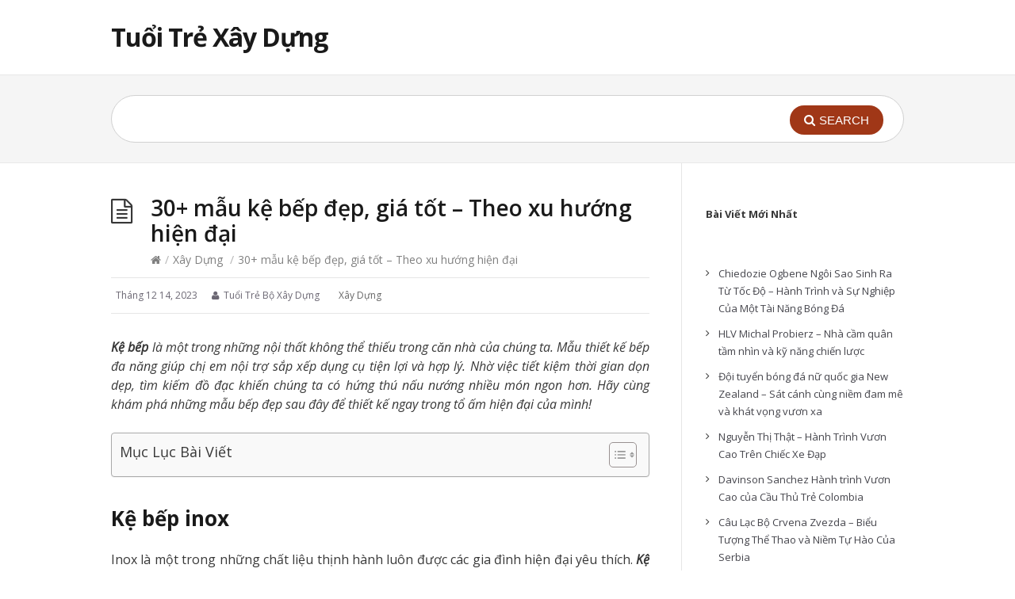

--- FILE ---
content_type: text/html; charset=UTF-8
request_url: https://tuoitreboxaydung.vn/mau-ke-bep/
body_size: 24748
content:
<!DOCTYPE html>
<html lang="vi">
<head>
  <meta http-equiv="X-UA-Compatible" content="IE=Edge"/>
  <meta charset="UTF-8" />
  <meta name="viewport" content="width=device-width, initial-scale=1.0">
  <meta name="format-detection" content="telephone=no">
  <meta name="google-site-verification" content="ePwgorHNh94dyI2hGbn6f9NThN-aOWBmnjTWmgkGf5I" />
  <meta name='robots' content='index, follow, max-image-preview:large, max-snippet:-1, max-video-preview:-1' />

	<!-- This site is optimized with the Yoast SEO Premium plugin v19.2.1 (Yoast SEO v19.6.1) - https://yoast.com/wordpress/plugins/seo/ -->
	<title>30+ mẫu kệ bếp đẹp, giá tốt - Theo xu hướng hiện đại</title>
	<meta name="description" content="Kệ bếp có vai trò quan trọng không thể tách rời trong không gian nấu nướng của gia đình. Không chỉ đơn thuần là nơi lưu giữ vật dụng, việc trang hoàng tủ bếp mang lại cảm giác ấm cúng và sum vầy hơn" />
	<link rel="canonical" href="https://tuoitreboxaydung.vn/mau-ke-bep/" />
	<meta property="og:locale" content="vi_VN" />
	<meta property="og:type" content="article" />
	<meta property="og:title" content="30+ mẫu kệ bếp đẹp, giá tốt - Theo xu hướng hiện đại" />
	<meta property="og:description" content="Với những thông tin từ bài viết 30+ mẫu kệ bếp đẹp, giá tốt - Theo xu hướng hiện đại sẽ giúp bạn có những thông tin thú vị nhất." />
	<meta property="og:url" content="https://tuoitreboxaydung.vn/mau-ke-bep/" />
	<meta property="og:site_name" content="Tuổi Trẻ Xây Dựng" />
	<meta property="article:published_time" content="2023-12-14T08:19:12+00:00" />
	<meta property="article:modified_time" content="2023-01-11T03:07:49+00:00" />
	<meta property="og:image" content="https://tuoitreboxaydung.vn/wp-content/uploads/2023/01/ke-bep-1-1024x1024.jpg" />
	<meta name="author" content="Tuổi Trẻ Bộ Xây Dựng" />
	<meta name="twitter:card" content="summary_large_image" />
	<meta name="twitter:label1" content="Được viết bởi" />
	<meta name="twitter:data1" content="Tuổi Trẻ Bộ Xây Dựng" />
	<meta name="twitter:label2" content="Ước tính thời gian đọc" />
	<meta name="twitter:data2" content="23 phút" />
	<script type="application/ld+json" class="yoast-schema-graph">{"@context":"https://schema.org","@graph":[{"@type":"Article","@id":"https://tuoitreboxaydung.vn/mau-ke-bep/#article","isPartOf":{"@id":"https://tuoitreboxaydung.vn/mau-ke-bep/"},"author":{"name":"Tuổi Trẻ Bộ Xây Dựng","@id":"https://tuoitreboxaydung.vn/#/schema/person/4ade58dfb472e0e63ba377725d4bbab5"},"headline":"30+ mẫu kệ bếp đẹp, giá tốt &#8211; Theo xu hướng hiện đại","datePublished":"2023-12-14T08:19:12+00:00","dateModified":"2023-01-11T03:07:49+00:00","mainEntityOfPage":{"@id":"https://tuoitreboxaydung.vn/mau-ke-bep/"},"wordCount":4553,"commentCount":0,"publisher":{"@id":"https://tuoitreboxaydung.vn/#organization"},"image":{"@id":"https://tuoitreboxaydung.vn/mau-ke-bep/#primaryimage"},"thumbnailUrl":"https://tuoitreboxaydung.vn/wp-content/uploads/2023/01/ke-bep-1-1024x1024.jpg","articleSection":["Xây Dựng"],"inLanguage":"vi","potentialAction":[{"@type":"CommentAction","name":"Comment","target":["https://tuoitreboxaydung.vn/mau-ke-bep/#respond"]}]},{"@type":"WebPage","@id":"https://tuoitreboxaydung.vn/mau-ke-bep/","url":"https://tuoitreboxaydung.vn/mau-ke-bep/","name":"30+ mẫu kệ bếp đẹp, giá tốt - Theo xu hướng hiện đại","isPartOf":{"@id":"https://tuoitreboxaydung.vn/#website"},"primaryImageOfPage":{"@id":"https://tuoitreboxaydung.vn/mau-ke-bep/#primaryimage"},"image":{"@id":"https://tuoitreboxaydung.vn/mau-ke-bep/#primaryimage"},"thumbnailUrl":"https://tuoitreboxaydung.vn/wp-content/uploads/2023/01/ke-bep-1-1024x1024.jpg","datePublished":"2023-12-14T08:19:12+00:00","dateModified":"2023-01-11T03:07:49+00:00","description":"Kệ bếp có vai trò quan trọng không thể tách rời trong không gian nấu nướng của gia đình. Không chỉ đơn thuần là nơi lưu giữ vật dụng, việc trang hoàng tủ bếp mang lại cảm giác ấm cúng và sum vầy hơn","breadcrumb":{"@id":"https://tuoitreboxaydung.vn/mau-ke-bep/#breadcrumb"},"inLanguage":"vi","potentialAction":[{"@type":"ReadAction","target":["https://tuoitreboxaydung.vn/mau-ke-bep/"]}]},{"@type":"ImageObject","inLanguage":"vi","@id":"https://tuoitreboxaydung.vn/mau-ke-bep/#primaryimage","url":"https://tuoitreboxaydung.vn/wp-content/uploads/2023/01/ke-bep-1-1024x1024.jpg","contentUrl":"https://tuoitreboxaydung.vn/wp-content/uploads/2023/01/ke-bep-1-1024x1024.jpg"},{"@type":"BreadcrumbList","@id":"https://tuoitreboxaydung.vn/mau-ke-bep/#breadcrumb","itemListElement":[{"@type":"ListItem","position":1,"name":"Home","item":"https://tuoitreboxaydung.vn/"},{"@type":"ListItem","position":2,"name":"30+ mẫu kệ bếp đẹp, giá tốt &#8211; Theo xu hướng hiện đại"}]},{"@type":"WebSite","@id":"https://tuoitreboxaydung.vn/#website","url":"https://tuoitreboxaydung.vn/","name":"Tuổi Trẻ Xây Dựng","description":"","publisher":{"@id":"https://tuoitreboxaydung.vn/#organization"},"potentialAction":[{"@type":"SearchAction","target":{"@type":"EntryPoint","urlTemplate":"https://tuoitreboxaydung.vn/?s={search_term_string}"},"query-input":"required name=search_term_string"}],"inLanguage":"vi"},{"@type":"Organization","@id":"https://tuoitreboxaydung.vn/#organization","name":"Tuổi Trẻ Xây Dựng","url":"https://tuoitreboxaydung.vn/","sameAs":[],"logo":{"@type":"ImageObject","inLanguage":"vi","@id":"https://tuoitreboxaydung.vn/#/schema/logo/image/","url":"https://tuoitreboxaydung.vn/wp-content/uploads/2022/08/logo-4.png","contentUrl":"https://tuoitreboxaydung.vn/wp-content/uploads/2022/08/logo-4.png","width":1000,"height":1000,"caption":"Tuổi Trẻ Xây Dựng"},"image":{"@id":"https://tuoitreboxaydung.vn/#/schema/logo/image/"}},{"@type":"Person","@id":"https://tuoitreboxaydung.vn/#/schema/person/4ade58dfb472e0e63ba377725d4bbab5","name":"Tuổi Trẻ Bộ Xây Dựng","image":{"@type":"ImageObject","inLanguage":"vi","@id":"https://tuoitreboxaydung.vn/#/schema/person/image/","url":"https://secure.gravatar.com/avatar/5bf6c58b0f58fd22df5b8ace9ac8d419a6bb7e4f4dd1e9f617c334ab374167c8?s=96&d=mm&r=g","contentUrl":"https://secure.gravatar.com/avatar/5bf6c58b0f58fd22df5b8ace9ac8d419a6bb7e4f4dd1e9f617c334ab374167c8?s=96&d=mm&r=g","caption":"Tuổi Trẻ Bộ Xây Dựng"},"sameAs":["https://tuoitreboxaydung.vn"]}]}</script>
	<!-- / Yoast SEO Premium plugin. -->


<link rel='dns-prefetch' href='//fonts.googleapis.com' />
<link rel="alternate" type="application/rss+xml" title="Dòng thông tin Tuổi Trẻ Xây Dựng &raquo;" href="https://tuoitreboxaydung.vn/feed/" />
<link rel="alternate" type="application/rss+xml" title="Tuổi Trẻ Xây Dựng &raquo; Dòng bình luận" href="https://tuoitreboxaydung.vn/comments/feed/" />
<link rel="alternate" type="application/rss+xml" title="Tuổi Trẻ Xây Dựng &raquo; 30+ mẫu kệ bếp đẹp, giá tốt &#8211; Theo xu hướng hiện đại Dòng bình luận" href="https://tuoitreboxaydung.vn/mau-ke-bep/feed/" />
<link rel="alternate" title="oNhúng (JSON)" type="application/json+oembed" href="https://tuoitreboxaydung.vn/wp-json/oembed/1.0/embed?url=https%3A%2F%2Ftuoitreboxaydung.vn%2Fmau-ke-bep%2F" />
<link rel="alternate" title="oNhúng (XML)" type="text/xml+oembed" href="https://tuoitreboxaydung.vn/wp-json/oembed/1.0/embed?url=https%3A%2F%2Ftuoitreboxaydung.vn%2Fmau-ke-bep%2F&#038;format=xml" />
<style id='wp-img-auto-sizes-contain-inline-css' type='text/css'>
img:is([sizes=auto i],[sizes^="auto," i]){contain-intrinsic-size:3000px 1500px}
/*# sourceURL=wp-img-auto-sizes-contain-inline-css */
</style>
<style id='wp-emoji-styles-inline-css' type='text/css'>

	img.wp-smiley, img.emoji {
		display: inline !important;
		border: none !important;
		box-shadow: none !important;
		height: 1em !important;
		width: 1em !important;
		margin: 0 0.07em !important;
		vertical-align: -0.1em !important;
		background: none !important;
		padding: 0 !important;
	}
/*# sourceURL=wp-emoji-styles-inline-css */
</style>
<style id='wp-block-library-inline-css' type='text/css'>
:root{--wp-block-synced-color:#7a00df;--wp-block-synced-color--rgb:122,0,223;--wp-bound-block-color:var(--wp-block-synced-color);--wp-editor-canvas-background:#ddd;--wp-admin-theme-color:#007cba;--wp-admin-theme-color--rgb:0,124,186;--wp-admin-theme-color-darker-10:#006ba1;--wp-admin-theme-color-darker-10--rgb:0,107,160.5;--wp-admin-theme-color-darker-20:#005a87;--wp-admin-theme-color-darker-20--rgb:0,90,135;--wp-admin-border-width-focus:2px}@media (min-resolution:192dpi){:root{--wp-admin-border-width-focus:1.5px}}.wp-element-button{cursor:pointer}:root .has-very-light-gray-background-color{background-color:#eee}:root .has-very-dark-gray-background-color{background-color:#313131}:root .has-very-light-gray-color{color:#eee}:root .has-very-dark-gray-color{color:#313131}:root .has-vivid-green-cyan-to-vivid-cyan-blue-gradient-background{background:linear-gradient(135deg,#00d084,#0693e3)}:root .has-purple-crush-gradient-background{background:linear-gradient(135deg,#34e2e4,#4721fb 50%,#ab1dfe)}:root .has-hazy-dawn-gradient-background{background:linear-gradient(135deg,#faaca8,#dad0ec)}:root .has-subdued-olive-gradient-background{background:linear-gradient(135deg,#fafae1,#67a671)}:root .has-atomic-cream-gradient-background{background:linear-gradient(135deg,#fdd79a,#004a59)}:root .has-nightshade-gradient-background{background:linear-gradient(135deg,#330968,#31cdcf)}:root .has-midnight-gradient-background{background:linear-gradient(135deg,#020381,#2874fc)}:root{--wp--preset--font-size--normal:16px;--wp--preset--font-size--huge:42px}.has-regular-font-size{font-size:1em}.has-larger-font-size{font-size:2.625em}.has-normal-font-size{font-size:var(--wp--preset--font-size--normal)}.has-huge-font-size{font-size:var(--wp--preset--font-size--huge)}.has-text-align-center{text-align:center}.has-text-align-left{text-align:left}.has-text-align-right{text-align:right}.has-fit-text{white-space:nowrap!important}#end-resizable-editor-section{display:none}.aligncenter{clear:both}.items-justified-left{justify-content:flex-start}.items-justified-center{justify-content:center}.items-justified-right{justify-content:flex-end}.items-justified-space-between{justify-content:space-between}.screen-reader-text{border:0;clip-path:inset(50%);height:1px;margin:-1px;overflow:hidden;padding:0;position:absolute;width:1px;word-wrap:normal!important}.screen-reader-text:focus{background-color:#ddd;clip-path:none;color:#444;display:block;font-size:1em;height:auto;left:5px;line-height:normal;padding:15px 23px 14px;text-decoration:none;top:5px;width:auto;z-index:100000}html :where(.has-border-color){border-style:solid}html :where([style*=border-top-color]){border-top-style:solid}html :where([style*=border-right-color]){border-right-style:solid}html :where([style*=border-bottom-color]){border-bottom-style:solid}html :where([style*=border-left-color]){border-left-style:solid}html :where([style*=border-width]){border-style:solid}html :where([style*=border-top-width]){border-top-style:solid}html :where([style*=border-right-width]){border-right-style:solid}html :where([style*=border-bottom-width]){border-bottom-style:solid}html :where([style*=border-left-width]){border-left-style:solid}html :where(img[class*=wp-image-]){height:auto;max-width:100%}:where(figure){margin:0 0 1em}html :where(.is-position-sticky){--wp-admin--admin-bar--position-offset:var(--wp-admin--admin-bar--height,0px)}@media screen and (max-width:600px){html :where(.is-position-sticky){--wp-admin--admin-bar--position-offset:0px}}

/*# sourceURL=wp-block-library-inline-css */
</style><style id='wp-block-heading-inline-css' type='text/css'>
h1:where(.wp-block-heading).has-background,h2:where(.wp-block-heading).has-background,h3:where(.wp-block-heading).has-background,h4:where(.wp-block-heading).has-background,h5:where(.wp-block-heading).has-background,h6:where(.wp-block-heading).has-background{padding:1.25em 2.375em}h1.has-text-align-left[style*=writing-mode]:where([style*=vertical-lr]),h1.has-text-align-right[style*=writing-mode]:where([style*=vertical-rl]),h2.has-text-align-left[style*=writing-mode]:where([style*=vertical-lr]),h2.has-text-align-right[style*=writing-mode]:where([style*=vertical-rl]),h3.has-text-align-left[style*=writing-mode]:where([style*=vertical-lr]),h3.has-text-align-right[style*=writing-mode]:where([style*=vertical-rl]),h4.has-text-align-left[style*=writing-mode]:where([style*=vertical-lr]),h4.has-text-align-right[style*=writing-mode]:where([style*=vertical-rl]),h5.has-text-align-left[style*=writing-mode]:where([style*=vertical-lr]),h5.has-text-align-right[style*=writing-mode]:where([style*=vertical-rl]),h6.has-text-align-left[style*=writing-mode]:where([style*=vertical-lr]),h6.has-text-align-right[style*=writing-mode]:where([style*=vertical-rl]){rotate:180deg}
/*# sourceURL=https://tuoitreboxaydung.vn/wp-includes/blocks/heading/style.min.css */
</style>
<style id='wp-block-image-inline-css' type='text/css'>
.wp-block-image>a,.wp-block-image>figure>a{display:inline-block}.wp-block-image img{box-sizing:border-box;height:auto;max-width:100%;vertical-align:bottom}@media not (prefers-reduced-motion){.wp-block-image img.hide{visibility:hidden}.wp-block-image img.show{animation:show-content-image .4s}}.wp-block-image[style*=border-radius] img,.wp-block-image[style*=border-radius]>a{border-radius:inherit}.wp-block-image.has-custom-border img{box-sizing:border-box}.wp-block-image.aligncenter{text-align:center}.wp-block-image.alignfull>a,.wp-block-image.alignwide>a{width:100%}.wp-block-image.alignfull img,.wp-block-image.alignwide img{height:auto;width:100%}.wp-block-image .aligncenter,.wp-block-image .alignleft,.wp-block-image .alignright,.wp-block-image.aligncenter,.wp-block-image.alignleft,.wp-block-image.alignright{display:table}.wp-block-image .aligncenter>figcaption,.wp-block-image .alignleft>figcaption,.wp-block-image .alignright>figcaption,.wp-block-image.aligncenter>figcaption,.wp-block-image.alignleft>figcaption,.wp-block-image.alignright>figcaption{caption-side:bottom;display:table-caption}.wp-block-image .alignleft{float:left;margin:.5em 1em .5em 0}.wp-block-image .alignright{float:right;margin:.5em 0 .5em 1em}.wp-block-image .aligncenter{margin-left:auto;margin-right:auto}.wp-block-image :where(figcaption){margin-bottom:1em;margin-top:.5em}.wp-block-image.is-style-circle-mask img{border-radius:9999px}@supports ((-webkit-mask-image:none) or (mask-image:none)) or (-webkit-mask-image:none){.wp-block-image.is-style-circle-mask img{border-radius:0;-webkit-mask-image:url('data:image/svg+xml;utf8,<svg viewBox="0 0 100 100" xmlns="http://www.w3.org/2000/svg"><circle cx="50" cy="50" r="50"/></svg>');mask-image:url('data:image/svg+xml;utf8,<svg viewBox="0 0 100 100" xmlns="http://www.w3.org/2000/svg"><circle cx="50" cy="50" r="50"/></svg>');mask-mode:alpha;-webkit-mask-position:center;mask-position:center;-webkit-mask-repeat:no-repeat;mask-repeat:no-repeat;-webkit-mask-size:contain;mask-size:contain}}:root :where(.wp-block-image.is-style-rounded img,.wp-block-image .is-style-rounded img){border-radius:9999px}.wp-block-image figure{margin:0}.wp-lightbox-container{display:flex;flex-direction:column;position:relative}.wp-lightbox-container img{cursor:zoom-in}.wp-lightbox-container img:hover+button{opacity:1}.wp-lightbox-container button{align-items:center;backdrop-filter:blur(16px) saturate(180%);background-color:#5a5a5a40;border:none;border-radius:4px;cursor:zoom-in;display:flex;height:20px;justify-content:center;opacity:0;padding:0;position:absolute;right:16px;text-align:center;top:16px;width:20px;z-index:100}@media not (prefers-reduced-motion){.wp-lightbox-container button{transition:opacity .2s ease}}.wp-lightbox-container button:focus-visible{outline:3px auto #5a5a5a40;outline:3px auto -webkit-focus-ring-color;outline-offset:3px}.wp-lightbox-container button:hover{cursor:pointer;opacity:1}.wp-lightbox-container button:focus{opacity:1}.wp-lightbox-container button:focus,.wp-lightbox-container button:hover,.wp-lightbox-container button:not(:hover):not(:active):not(.has-background){background-color:#5a5a5a40;border:none}.wp-lightbox-overlay{box-sizing:border-box;cursor:zoom-out;height:100vh;left:0;overflow:hidden;position:fixed;top:0;visibility:hidden;width:100%;z-index:100000}.wp-lightbox-overlay .close-button{align-items:center;cursor:pointer;display:flex;justify-content:center;min-height:40px;min-width:40px;padding:0;position:absolute;right:calc(env(safe-area-inset-right) + 16px);top:calc(env(safe-area-inset-top) + 16px);z-index:5000000}.wp-lightbox-overlay .close-button:focus,.wp-lightbox-overlay .close-button:hover,.wp-lightbox-overlay .close-button:not(:hover):not(:active):not(.has-background){background:none;border:none}.wp-lightbox-overlay .lightbox-image-container{height:var(--wp--lightbox-container-height);left:50%;overflow:hidden;position:absolute;top:50%;transform:translate(-50%,-50%);transform-origin:top left;width:var(--wp--lightbox-container-width);z-index:9999999999}.wp-lightbox-overlay .wp-block-image{align-items:center;box-sizing:border-box;display:flex;height:100%;justify-content:center;margin:0;position:relative;transform-origin:0 0;width:100%;z-index:3000000}.wp-lightbox-overlay .wp-block-image img{height:var(--wp--lightbox-image-height);min-height:var(--wp--lightbox-image-height);min-width:var(--wp--lightbox-image-width);width:var(--wp--lightbox-image-width)}.wp-lightbox-overlay .wp-block-image figcaption{display:none}.wp-lightbox-overlay button{background:none;border:none}.wp-lightbox-overlay .scrim{background-color:#fff;height:100%;opacity:.9;position:absolute;width:100%;z-index:2000000}.wp-lightbox-overlay.active{visibility:visible}@media not (prefers-reduced-motion){.wp-lightbox-overlay.active{animation:turn-on-visibility .25s both}.wp-lightbox-overlay.active img{animation:turn-on-visibility .35s both}.wp-lightbox-overlay.show-closing-animation:not(.active){animation:turn-off-visibility .35s both}.wp-lightbox-overlay.show-closing-animation:not(.active) img{animation:turn-off-visibility .25s both}.wp-lightbox-overlay.zoom.active{animation:none;opacity:1;visibility:visible}.wp-lightbox-overlay.zoom.active .lightbox-image-container{animation:lightbox-zoom-in .4s}.wp-lightbox-overlay.zoom.active .lightbox-image-container img{animation:none}.wp-lightbox-overlay.zoom.active .scrim{animation:turn-on-visibility .4s forwards}.wp-lightbox-overlay.zoom.show-closing-animation:not(.active){animation:none}.wp-lightbox-overlay.zoom.show-closing-animation:not(.active) .lightbox-image-container{animation:lightbox-zoom-out .4s}.wp-lightbox-overlay.zoom.show-closing-animation:not(.active) .lightbox-image-container img{animation:none}.wp-lightbox-overlay.zoom.show-closing-animation:not(.active) .scrim{animation:turn-off-visibility .4s forwards}}@keyframes show-content-image{0%{visibility:hidden}99%{visibility:hidden}to{visibility:visible}}@keyframes turn-on-visibility{0%{opacity:0}to{opacity:1}}@keyframes turn-off-visibility{0%{opacity:1;visibility:visible}99%{opacity:0;visibility:visible}to{opacity:0;visibility:hidden}}@keyframes lightbox-zoom-in{0%{transform:translate(calc((-100vw + var(--wp--lightbox-scrollbar-width))/2 + var(--wp--lightbox-initial-left-position)),calc(-50vh + var(--wp--lightbox-initial-top-position))) scale(var(--wp--lightbox-scale))}to{transform:translate(-50%,-50%) scale(1)}}@keyframes lightbox-zoom-out{0%{transform:translate(-50%,-50%) scale(1);visibility:visible}99%{visibility:visible}to{transform:translate(calc((-100vw + var(--wp--lightbox-scrollbar-width))/2 + var(--wp--lightbox-initial-left-position)),calc(-50vh + var(--wp--lightbox-initial-top-position))) scale(var(--wp--lightbox-scale));visibility:hidden}}
/*# sourceURL=https://tuoitreboxaydung.vn/wp-includes/blocks/image/style.min.css */
</style>
<style id='wp-block-latest-posts-inline-css' type='text/css'>
.wp-block-latest-posts{box-sizing:border-box}.wp-block-latest-posts.alignleft{margin-right:2em}.wp-block-latest-posts.alignright{margin-left:2em}.wp-block-latest-posts.wp-block-latest-posts__list{list-style:none}.wp-block-latest-posts.wp-block-latest-posts__list li{clear:both;overflow-wrap:break-word}.wp-block-latest-posts.is-grid{display:flex;flex-wrap:wrap}.wp-block-latest-posts.is-grid li{margin:0 1.25em 1.25em 0;width:100%}@media (min-width:600px){.wp-block-latest-posts.columns-2 li{width:calc(50% - .625em)}.wp-block-latest-posts.columns-2 li:nth-child(2n){margin-right:0}.wp-block-latest-posts.columns-3 li{width:calc(33.33333% - .83333em)}.wp-block-latest-posts.columns-3 li:nth-child(3n){margin-right:0}.wp-block-latest-posts.columns-4 li{width:calc(25% - .9375em)}.wp-block-latest-posts.columns-4 li:nth-child(4n){margin-right:0}.wp-block-latest-posts.columns-5 li{width:calc(20% - 1em)}.wp-block-latest-posts.columns-5 li:nth-child(5n){margin-right:0}.wp-block-latest-posts.columns-6 li{width:calc(16.66667% - 1.04167em)}.wp-block-latest-posts.columns-6 li:nth-child(6n){margin-right:0}}:root :where(.wp-block-latest-posts.is-grid){padding:0}:root :where(.wp-block-latest-posts.wp-block-latest-posts__list){padding-left:0}.wp-block-latest-posts__post-author,.wp-block-latest-posts__post-date{display:block;font-size:.8125em}.wp-block-latest-posts__post-excerpt,.wp-block-latest-posts__post-full-content{margin-bottom:1em;margin-top:.5em}.wp-block-latest-posts__featured-image a{display:inline-block}.wp-block-latest-posts__featured-image img{height:auto;max-width:100%;width:auto}.wp-block-latest-posts__featured-image.alignleft{float:left;margin-right:1em}.wp-block-latest-posts__featured-image.alignright{float:right;margin-left:1em}.wp-block-latest-posts__featured-image.aligncenter{margin-bottom:1em;text-align:center}
/*# sourceURL=https://tuoitreboxaydung.vn/wp-includes/blocks/latest-posts/style.min.css */
</style>
<style id='wp-block-paragraph-inline-css' type='text/css'>
.is-small-text{font-size:.875em}.is-regular-text{font-size:1em}.is-large-text{font-size:2.25em}.is-larger-text{font-size:3em}.has-drop-cap:not(:focus):first-letter{float:left;font-size:8.4em;font-style:normal;font-weight:100;line-height:.68;margin:.05em .1em 0 0;text-transform:uppercase}body.rtl .has-drop-cap:not(:focus):first-letter{float:none;margin-left:.1em}p.has-drop-cap.has-background{overflow:hidden}:root :where(p.has-background){padding:1.25em 2.375em}:where(p.has-text-color:not(.has-link-color)) a{color:inherit}p.has-text-align-left[style*="writing-mode:vertical-lr"],p.has-text-align-right[style*="writing-mode:vertical-rl"]{rotate:180deg}
/*# sourceURL=https://tuoitreboxaydung.vn/wp-includes/blocks/paragraph/style.min.css */
</style>
<style id='global-styles-inline-css' type='text/css'>
:root{--wp--preset--aspect-ratio--square: 1;--wp--preset--aspect-ratio--4-3: 4/3;--wp--preset--aspect-ratio--3-4: 3/4;--wp--preset--aspect-ratio--3-2: 3/2;--wp--preset--aspect-ratio--2-3: 2/3;--wp--preset--aspect-ratio--16-9: 16/9;--wp--preset--aspect-ratio--9-16: 9/16;--wp--preset--color--black: #000000;--wp--preset--color--cyan-bluish-gray: #abb8c3;--wp--preset--color--white: #ffffff;--wp--preset--color--pale-pink: #f78da7;--wp--preset--color--vivid-red: #cf2e2e;--wp--preset--color--luminous-vivid-orange: #ff6900;--wp--preset--color--luminous-vivid-amber: #fcb900;--wp--preset--color--light-green-cyan: #7bdcb5;--wp--preset--color--vivid-green-cyan: #00d084;--wp--preset--color--pale-cyan-blue: #8ed1fc;--wp--preset--color--vivid-cyan-blue: #0693e3;--wp--preset--color--vivid-purple: #9b51e0;--wp--preset--gradient--vivid-cyan-blue-to-vivid-purple: linear-gradient(135deg,rgb(6,147,227) 0%,rgb(155,81,224) 100%);--wp--preset--gradient--light-green-cyan-to-vivid-green-cyan: linear-gradient(135deg,rgb(122,220,180) 0%,rgb(0,208,130) 100%);--wp--preset--gradient--luminous-vivid-amber-to-luminous-vivid-orange: linear-gradient(135deg,rgb(252,185,0) 0%,rgb(255,105,0) 100%);--wp--preset--gradient--luminous-vivid-orange-to-vivid-red: linear-gradient(135deg,rgb(255,105,0) 0%,rgb(207,46,46) 100%);--wp--preset--gradient--very-light-gray-to-cyan-bluish-gray: linear-gradient(135deg,rgb(238,238,238) 0%,rgb(169,184,195) 100%);--wp--preset--gradient--cool-to-warm-spectrum: linear-gradient(135deg,rgb(74,234,220) 0%,rgb(151,120,209) 20%,rgb(207,42,186) 40%,rgb(238,44,130) 60%,rgb(251,105,98) 80%,rgb(254,248,76) 100%);--wp--preset--gradient--blush-light-purple: linear-gradient(135deg,rgb(255,206,236) 0%,rgb(152,150,240) 100%);--wp--preset--gradient--blush-bordeaux: linear-gradient(135deg,rgb(254,205,165) 0%,rgb(254,45,45) 50%,rgb(107,0,62) 100%);--wp--preset--gradient--luminous-dusk: linear-gradient(135deg,rgb(255,203,112) 0%,rgb(199,81,192) 50%,rgb(65,88,208) 100%);--wp--preset--gradient--pale-ocean: linear-gradient(135deg,rgb(255,245,203) 0%,rgb(182,227,212) 50%,rgb(51,167,181) 100%);--wp--preset--gradient--electric-grass: linear-gradient(135deg,rgb(202,248,128) 0%,rgb(113,206,126) 100%);--wp--preset--gradient--midnight: linear-gradient(135deg,rgb(2,3,129) 0%,rgb(40,116,252) 100%);--wp--preset--font-size--small: 13px;--wp--preset--font-size--medium: 20px;--wp--preset--font-size--large: 36px;--wp--preset--font-size--x-large: 42px;--wp--preset--spacing--20: 0.44rem;--wp--preset--spacing--30: 0.67rem;--wp--preset--spacing--40: 1rem;--wp--preset--spacing--50: 1.5rem;--wp--preset--spacing--60: 2.25rem;--wp--preset--spacing--70: 3.38rem;--wp--preset--spacing--80: 5.06rem;--wp--preset--shadow--natural: 6px 6px 9px rgba(0, 0, 0, 0.2);--wp--preset--shadow--deep: 12px 12px 50px rgba(0, 0, 0, 0.4);--wp--preset--shadow--sharp: 6px 6px 0px rgba(0, 0, 0, 0.2);--wp--preset--shadow--outlined: 6px 6px 0px -3px rgb(255, 255, 255), 6px 6px rgb(0, 0, 0);--wp--preset--shadow--crisp: 6px 6px 0px rgb(0, 0, 0);}:where(.is-layout-flex){gap: 0.5em;}:where(.is-layout-grid){gap: 0.5em;}body .is-layout-flex{display: flex;}.is-layout-flex{flex-wrap: wrap;align-items: center;}.is-layout-flex > :is(*, div){margin: 0;}body .is-layout-grid{display: grid;}.is-layout-grid > :is(*, div){margin: 0;}:where(.wp-block-columns.is-layout-flex){gap: 2em;}:where(.wp-block-columns.is-layout-grid){gap: 2em;}:where(.wp-block-post-template.is-layout-flex){gap: 1.25em;}:where(.wp-block-post-template.is-layout-grid){gap: 1.25em;}.has-black-color{color: var(--wp--preset--color--black) !important;}.has-cyan-bluish-gray-color{color: var(--wp--preset--color--cyan-bluish-gray) !important;}.has-white-color{color: var(--wp--preset--color--white) !important;}.has-pale-pink-color{color: var(--wp--preset--color--pale-pink) !important;}.has-vivid-red-color{color: var(--wp--preset--color--vivid-red) !important;}.has-luminous-vivid-orange-color{color: var(--wp--preset--color--luminous-vivid-orange) !important;}.has-luminous-vivid-amber-color{color: var(--wp--preset--color--luminous-vivid-amber) !important;}.has-light-green-cyan-color{color: var(--wp--preset--color--light-green-cyan) !important;}.has-vivid-green-cyan-color{color: var(--wp--preset--color--vivid-green-cyan) !important;}.has-pale-cyan-blue-color{color: var(--wp--preset--color--pale-cyan-blue) !important;}.has-vivid-cyan-blue-color{color: var(--wp--preset--color--vivid-cyan-blue) !important;}.has-vivid-purple-color{color: var(--wp--preset--color--vivid-purple) !important;}.has-black-background-color{background-color: var(--wp--preset--color--black) !important;}.has-cyan-bluish-gray-background-color{background-color: var(--wp--preset--color--cyan-bluish-gray) !important;}.has-white-background-color{background-color: var(--wp--preset--color--white) !important;}.has-pale-pink-background-color{background-color: var(--wp--preset--color--pale-pink) !important;}.has-vivid-red-background-color{background-color: var(--wp--preset--color--vivid-red) !important;}.has-luminous-vivid-orange-background-color{background-color: var(--wp--preset--color--luminous-vivid-orange) !important;}.has-luminous-vivid-amber-background-color{background-color: var(--wp--preset--color--luminous-vivid-amber) !important;}.has-light-green-cyan-background-color{background-color: var(--wp--preset--color--light-green-cyan) !important;}.has-vivid-green-cyan-background-color{background-color: var(--wp--preset--color--vivid-green-cyan) !important;}.has-pale-cyan-blue-background-color{background-color: var(--wp--preset--color--pale-cyan-blue) !important;}.has-vivid-cyan-blue-background-color{background-color: var(--wp--preset--color--vivid-cyan-blue) !important;}.has-vivid-purple-background-color{background-color: var(--wp--preset--color--vivid-purple) !important;}.has-black-border-color{border-color: var(--wp--preset--color--black) !important;}.has-cyan-bluish-gray-border-color{border-color: var(--wp--preset--color--cyan-bluish-gray) !important;}.has-white-border-color{border-color: var(--wp--preset--color--white) !important;}.has-pale-pink-border-color{border-color: var(--wp--preset--color--pale-pink) !important;}.has-vivid-red-border-color{border-color: var(--wp--preset--color--vivid-red) !important;}.has-luminous-vivid-orange-border-color{border-color: var(--wp--preset--color--luminous-vivid-orange) !important;}.has-luminous-vivid-amber-border-color{border-color: var(--wp--preset--color--luminous-vivid-amber) !important;}.has-light-green-cyan-border-color{border-color: var(--wp--preset--color--light-green-cyan) !important;}.has-vivid-green-cyan-border-color{border-color: var(--wp--preset--color--vivid-green-cyan) !important;}.has-pale-cyan-blue-border-color{border-color: var(--wp--preset--color--pale-cyan-blue) !important;}.has-vivid-cyan-blue-border-color{border-color: var(--wp--preset--color--vivid-cyan-blue) !important;}.has-vivid-purple-border-color{border-color: var(--wp--preset--color--vivid-purple) !important;}.has-vivid-cyan-blue-to-vivid-purple-gradient-background{background: var(--wp--preset--gradient--vivid-cyan-blue-to-vivid-purple) !important;}.has-light-green-cyan-to-vivid-green-cyan-gradient-background{background: var(--wp--preset--gradient--light-green-cyan-to-vivid-green-cyan) !important;}.has-luminous-vivid-amber-to-luminous-vivid-orange-gradient-background{background: var(--wp--preset--gradient--luminous-vivid-amber-to-luminous-vivid-orange) !important;}.has-luminous-vivid-orange-to-vivid-red-gradient-background{background: var(--wp--preset--gradient--luminous-vivid-orange-to-vivid-red) !important;}.has-very-light-gray-to-cyan-bluish-gray-gradient-background{background: var(--wp--preset--gradient--very-light-gray-to-cyan-bluish-gray) !important;}.has-cool-to-warm-spectrum-gradient-background{background: var(--wp--preset--gradient--cool-to-warm-spectrum) !important;}.has-blush-light-purple-gradient-background{background: var(--wp--preset--gradient--blush-light-purple) !important;}.has-blush-bordeaux-gradient-background{background: var(--wp--preset--gradient--blush-bordeaux) !important;}.has-luminous-dusk-gradient-background{background: var(--wp--preset--gradient--luminous-dusk) !important;}.has-pale-ocean-gradient-background{background: var(--wp--preset--gradient--pale-ocean) !important;}.has-electric-grass-gradient-background{background: var(--wp--preset--gradient--electric-grass) !important;}.has-midnight-gradient-background{background: var(--wp--preset--gradient--midnight) !important;}.has-small-font-size{font-size: var(--wp--preset--font-size--small) !important;}.has-medium-font-size{font-size: var(--wp--preset--font-size--medium) !important;}.has-large-font-size{font-size: var(--wp--preset--font-size--large) !important;}.has-x-large-font-size{font-size: var(--wp--preset--font-size--x-large) !important;}
/*# sourceURL=global-styles-inline-css */
</style>

<style id='classic-theme-styles-inline-css' type='text/css'>
/*! This file is auto-generated */
.wp-block-button__link{color:#fff;background-color:#32373c;border-radius:9999px;box-shadow:none;text-decoration:none;padding:calc(.667em + 2px) calc(1.333em + 2px);font-size:1.125em}.wp-block-file__button{background:#32373c;color:#fff;text-decoration:none}
/*# sourceURL=/wp-includes/css/classic-themes.min.css */
</style>
<link rel='stylesheet' id='nguyenlan-hotro-css' href='https://tuoitreboxaydung.vn/wp-content/plugins/hotro/css/nguyenlan-hotro.css?ver=1.0.0' type='text/css' media='all' />
<link rel='stylesheet' id='shortcodes-css-css' href='https://tuoitreboxaydung.vn/wp-content/plugins/knowhow-tools/shortcodes//shortcodes.css?ver=6.9' type='text/css' media='all' />
<link rel='stylesheet' id='ez-toc-css' href='https://tuoitreboxaydung.vn/wp-content/plugins/easy-table-of-contents/assets/css/screen.min.css?ver=2.0.40' type='text/css' media='all' />
<style id='ez-toc-inline-css' type='text/css'>
div#ez-toc-container p.ez-toc-title {font-size: 120%;}div#ez-toc-container p.ez-toc-title {font-weight: 500;}div#ez-toc-container ul li {font-size: 95%;}div#ez-toc-container nav ul ul li ul li {font-size: 90%!important;}div#ez-toc-container {width: 100%;}
html, body{ scroll-behavior: smooth; } span.ez-toc-section{ scroll-margin-top: 30px;}
.ez-toc-container-direction {direction: ltr;}.ez-toc-counter ul{counter-reset: item;}.ez-toc-counter nav ul li a::before {content: counters(item, ".", decimal) ". ";display: inline-block;counter-increment: item;flex-grow: 0;flex-shrink: 0;margin-right: .2em; float: left;}.ez-toc-widget-direction {direction: ltr;}.ez-toc-widget-container ul{counter-reset: item;}.ez-toc-widget-container nav ul li a::before {content: counters(item, ".", decimal) ". ";display: inline-block;counter-increment: item;flex-grow: 0;flex-shrink: 0;margin-right: .2em; float: left;}
/*# sourceURL=ez-toc-inline-css */
</style>
<link rel='stylesheet' id='theme-style-css' href='https://tuoitreboxaydung.vn/wp-content/themes/knowhow/style.css?ver=6.9' type='text/css' media='all' />
<style id='theme-style-inline-css' type='text/css'>
 
				/* Links */
				a, 
				a:visited { color:#a03717; }
				a:hover, 
				.widget a:hover,
				#primary-nav ul a:hover,
				#footer-nav a:hover,
				#breadcrumbs a:hover { color:#a03717; }
				
				/* Theme Color */
				#commentform #submit, 
				.st_faq h2.active .action, 
				.widget_categories ul span, 
				.pagination .current, 
				.tags a, 
				.page-links span,
				#comments .comment-meta .author-badge,
				input[type="reset"],
				input[type="submit"],
				input[type="button"] { background: #a03717; }
				#live-search #searchsubmit, input[type="submit"] { background-color: #a03717; }
				.tags a:before { border-color: transparent #a03717 transparent transparent; }

				
				
				
/*# sourceURL=theme-style-inline-css */
</style>
<link rel='stylesheet' id='theme-font-css' href='https://fonts.googleapis.com/css?family=Open+Sans:400,400italic,600,700&#038;subset=latin,latin-ext' type='text/css' media='all' />
<link rel='stylesheet' id='font-awesome-css' href='https://tuoitreboxaydung.vn/wp-content/themes/knowhow/css/font-awesome.min.css?ver=6.9' type='text/css' media='all' />
<script type="text/javascript" src="https://tuoitreboxaydung.vn/wp-includes/js/jquery/jquery.min.js?ver=3.7.1" id="jquery-core-js"></script>
<script type="text/javascript" src="https://tuoitreboxaydung.vn/wp-includes/js/jquery/jquery-migrate.min.js?ver=3.4.1" id="jquery-migrate-js"></script>
<link rel="https://api.w.org/" href="https://tuoitreboxaydung.vn/wp-json/" /><link rel="alternate" title="JSON" type="application/json" href="https://tuoitreboxaydung.vn/wp-json/wp/v2/posts/1791" /><link rel="EditURI" type="application/rsd+xml" title="RSD" href="https://tuoitreboxaydung.vn/xmlrpc.php?rsd" />
<meta name="generator" content="WordPress 6.9" />
<link rel='shortlink' href='https://tuoitreboxaydung.vn/?p=1791' />
<meta name="google-site-verification" content="rJSmQdK_3ilzNYkrS78up7PicnF1jrxOIlVBZROgLg0" /><!--[if lt IE 9]><script src="https://tuoitreboxaydung.vn/wp-content/themes/knowhow/js/html5.js"></script><![endif]--><!--[if (gte IE 6)&(lte IE 8)]><script src="https://tuoitreboxaydung.vn/wp-content/themes/knowhow/js/selectivizr-min.js"></script><![endif]--></head>
<body class="wp-singular post-template-default single single-post postid-1791 single-format-standard wp-embed-responsive wp-theme-knowhow">

  <!-- #site-container -->
  <div id="site-container" class="clearfix">

          <!-- #primary-nav-mobile -->
      <nav id="primary-nav-mobile">
        <a class="menu-toggle clearfix" href="#"><i class="fa fa-reorder"></i></a>
        <div id="mobile-menu" class="clearfix"></div>
      </nav>
      <!-- /#primary-nav-mobile -->
    
    <!-- #header -->
    <header id="site-header" class="clearfix" role="banner">
      <div class="ht-container">

        <!-- #logo -->
        <div id="logo">
                    <a title="Tuổi Trẻ Xây Dựng" href="https://tuoitreboxaydung.vn">
                          Tuổi Trẻ Xây Dựng                      </a>
                  </div>
        <!-- /#logo -->

                  <!-- #primary-nav -->
          <nav id="primary-nav" role="navigation" class="clearfix">
            <div class="nav sf-menu clearfix"></div>
          </nav>
          <!-- #primary-nav -->
        
      </div>
    </header>
    <!-- /#header -->

    <!-- #live-search -->
    <div id="live-search">
      <div class="ht-container">
        <div id="search-wrap">
          <form role="search" method="get" id="searchform" class="clearfix" action="https://tuoitreboxaydung.vn/">
            <input type="text" onfocus="if (this.value == '') {this.value = '';}" onblur="if (this.value == '')  {this.value = '';}" value="" name="s" id="s" autocapitalize="off" autocorrect="off" autocomplete="off" />
            <i class="live-search-loading fa fa-spinner fa-spin"></i>
            <button type="submit" id="searchsubmit">
              <i class='fa fa-search'></i><span>Search</span>
            </button>
          </form>
        </div>
      </div>
    </div>
<!-- /#live-search -->



<!-- #primary -->
<div id="primary" class="sidebar-right clearfix"> 
  <!-- .ht-container -->
  <div class="ht-container">

    <!-- #content -->
    <section id="content" role="main">
      
      <!-- #page-header -->
      <header id="page-header" class="clearfix">
        <h1 class="page-title">30+ mẫu kệ bếp đẹp, giá tốt &#8211; Theo xu hướng hiện đại</h1>
        <div id="breadcrumbs"><a href="https://tuoitreboxaydung.vn"><icon class="fa fa-home"></i></a><span class="sep">/</span><a href="https://tuoitreboxaydung.vn/xay-dung/" title="View all posts in Xây Dựng" >Xây Dựng</a> <span class="sep">/</span>30+ mẫu kệ bếp đẹp, giá tốt &#8211; Theo xu hướng hiện đại</div>      </header>
      <!-- /#page-header --> 

      
      
                
        
  <ul class="entry-meta clearfix">

          <li class="date"> 
        <i class="fa fa-time"></i>
        <time datetime="2023-12-14" itemprop="datePublished">Tháng 12 14, 2023</time>
      </li>
    
          <li class="author">
        <i class="fa fa-user"></i>
        Tuổi Trẻ Bộ Xây Dựng      </li>
    

          <li class="category">
        <i class="fa fa-folder-close"></i>
        <a href="https://tuoitreboxaydung.vn/xay-dung/" rel="category tag">Xây Dựng</a>      </li>
    
    
  </ul>
  
         
        <article id="post-1791" class="clearfix post-1791 post type-post status-publish format-standard hentry category-xay-dung">
          
         <!-- .entry-header -->
         <header class="entry-header">
          
                              
       </header>
       <!-- /.entry-header -->
       
       
       <div class="entry-content">
        <div class="article-content article-content_toc">
<div style="text-align: justify;">
<p><span style="font-size: 12pt;"><em><strong>Kệ bếp</strong><span style="font-weight: 400;"> là một trong những nội thất không thể thiếu trong căn nhà của chúng ta. Mẫu thiết kế bếp đa năng giúp chị em nội trợ sắp xếp dụng cụ tiện lợi và hợp lý. Nhờ việc tiết kiệm thời gian dọn dẹp, tìm kiếm đồ đạc khiến chúng ta có hứng thú nấu nướng nhiều món ngon hơn. Hãy cùng khám phá những mẫu bếp đẹp sau đây để thiết kế ngay trong tổ ấm hiện đại của mình! </span></em></span></p>
<div id="ez-toc-container" class="ez-toc-v2_0_40 counter-hierarchy ez-toc-counter ez-toc-grey ez-toc-container-direction">
<div class="ez-toc-title-container">
<p class="ez-toc-title">Mục Lục B&agrave;i Viết</p>
<span class="ez-toc-title-toggle"><a href="#" class="ez-toc-pull-right ez-toc-btn ez-toc-btn-xs ez-toc-btn-default ez-toc-toggle" area-label="ez-toc-toggle-icon-1"><label for="item-696ffc6c72d32" aria-label="Table of Content"><span style="display: flex;align-items: center;width: 35px;height: 30px;justify-content: center;direction:ltr;"><svg style="fill: #999;color:#999" xmlns="http://www.w3.org/2000/svg" class="list-377408" width="20px" height="20px" viewBox="0 0 24 24" fill="none"><path d="M6 6H4v2h2V6zm14 0H8v2h12V6zM4 11h2v2H4v-2zm16 0H8v2h12v-2zM4 16h2v2H4v-2zm16 0H8v2h12v-2z" fill="currentColor"></path></svg><svg style="fill: #999;color:#999" class="arrow-unsorted-368013" xmlns="http://www.w3.org/2000/svg" width="10px" height="10px" viewBox="0 0 24 24" version="1.2" baseProfile="tiny"><path d="M18.2 9.3l-6.2-6.3-6.2 6.3c-.2.2-.3.4-.3.7s.1.5.3.7c.2.2.4.3.7.3h11c.3 0 .5-.1.7-.3.2-.2.3-.5.3-.7s-.1-.5-.3-.7zM5.8 14.7l6.2 6.3 6.2-6.3c.2-.2.3-.5.3-.7s-.1-.5-.3-.7c-.2-.2-.4-.3-.7-.3h-11c-.3 0-.5.1-.7.3-.2.2-.3.5-.3.7s.1.5.3.7z"/></svg></span></label><input  type="checkbox" id="item-696ffc6c72d32"></a></span></div>
<nav><ul class='ez-toc-list ez-toc-list-level-1 eztoc-visibility-hide-by-default' ><li class='ez-toc-page-1 ez-toc-heading-level-2'><a class="ez-toc-link ez-toc-heading-1" href="#Ke_bep_inox" title="Kệ bếp inox">Kệ bếp inox</a></li><li class='ez-toc-page-1 ez-toc-heading-level-2'><a class="ez-toc-link ez-toc-heading-2" href="#Ke_bep_nhom" title="Kệ bếp nhôm">Kệ bếp nhôm</a></li><li class='ez-toc-page-1 ez-toc-heading-level-2'><a class="ez-toc-link ez-toc-heading-3" href="#Mau_ke_bep_go_dep" title="Mẫu kệ bếp gỗ đẹp">Mẫu kệ bếp gỗ đẹp</a></li><li class='ez-toc-page-1 ez-toc-heading-level-2'><a class="ez-toc-link ez-toc-heading-4" href="#Ke_bep_khung_sat" title="Kệ bếp khung sắt">Kệ bếp khung sắt</a></li><li class='ez-toc-page-1 ez-toc-heading-level-2'><a class="ez-toc-link ez-toc-heading-5" href="#Ke_bep_nhua" title="Kệ bếp nhựa">Kệ bếp nhựa</a></li><li class='ez-toc-page-1 ez-toc-heading-level-2'><a class="ez-toc-link ez-toc-heading-6" href="#Ke_bep_thong_minh" title="Kệ bếp thông minh">Kệ bếp thông minh</a></li><li class='ez-toc-page-1 ez-toc-heading-level-2'><a class="ez-toc-link ez-toc-heading-7" href="#Ke_bep_da_nang" title="Kệ bếp đa năng">Kệ bếp đa năng</a></li><li class='ez-toc-page-1 ez-toc-heading-level-2'><a class="ez-toc-link ez-toc-heading-8" href="#Ke_bep_treo_tuong" title="Kệ bếp treo tường">Kệ bếp treo tường</a></li><li class='ez-toc-page-1 ez-toc-heading-level-2'><a class="ez-toc-link ez-toc-heading-9" href="#Mau_ke_bep_Mini" title="Mẫu kệ bếp Mini">Mẫu kệ bếp Mini</a></li><li class='ez-toc-page-1 ez-toc-heading-level-2'><a class="ez-toc-link ez-toc-heading-10" href="#Ke_bep_nho_dep" title="Kệ bếp nhỏ đẹp">Kệ bếp nhỏ đẹp</a></li></ul></nav></div>
<h2><span class="ez-toc-section" id="Ke_bep_inox"></span><strong>Kệ bếp inox</strong><span class="ez-toc-section-end"></span></h2>
<p><span style="font-size: 12pt;"><span style="font-weight: 400;">Inox là một trong những chất liệu thịnh hành luôn được các gia đình hiện đại yêu thích. </span><b><i>Kệ nhà bếp</i></b><span style="font-weight: 400;"> được làm từ inox 100% có chất lượng bền chắc. Sản phẩm mang lại vẻ đẹp sang trọng cho khu vực sử dụng bởi nhiều ưu điểm nổi bật vượt trội.</span></span></p>
<figure class="thumbnail tplCaption image"><img fetchpriority="high" decoding="async" class="wp-image-134947 size-large" src="https://tuoitreboxaydung.vn/wp-content/uploads/2023/01/ke-bep-1-1024x1024.jpg" alt="" width="696" height="696" /><figcaption class="caption caption-text">Ảnh 1: Mẫu kệ bếp Inox phối hợp cùng chất liệu gỗ đẳng cấp (Nguồn: Internet)</figcaption></figure>
<p><span style="font-weight: 400; font-size: 12pt;">Các sản phẩm làm từ inox có khả năng chống ẩm và không bao giờ bị gỉ. Kệ bếp được sản xuất trên dây chuyền công nghệ cao với các thành phần chính như: Niken, Crom, Mangan, Sắt, Đồng, Cacbon… Chất liệu cao cấp đáp ứng tiêu chuẩn quốc tế và phù hợp với mọi hoàn cảnh sử dụng.</span></p>
<figure class="thumbnail tplCaption image"><img decoding="async" class="wp-image-134948 size-large" src="https://tuoitreboxaydung.vn/wp-content/uploads/2023/01/ke-bep-2-859x1024.jpg" alt="" width="696" height="830" /><figcaption class="caption caption-text">Ảnh 2: Kệ nhà bếp inox bền đẹp tiện lợi (Nguồn: Internet)</figcaption></figure>
<p><span style="font-weight: 400; font-size: 12pt;">Không gian bếp thường xuyên bị “xâm lấn” bởi mối mọt, dầu mỡ và bụi bẩn khó chùi. Do đó mà gia đình nên sử dụng các chất liệu chống bám dính cao như inox. Sản phẩm giúp người nội trợ “đánh bay” vết bẩn và mùi hôi rất dễ dàng. Ngoài ra không cần phải sợ động vật phá hoại tủ bếp như chuột và gián.</span></p>
<figure class="thumbnail tplCaption image"><img decoding="async" class="wp-image-134949 size-large" src="https://tuoitreboxaydung.vn/wp-content/uploads/2023/01/ke-bep-3-768x1024.jpg" alt="" width="696" height="928" /><figcaption class="caption caption-text">Ảnh 3: Bếp inox là lựa chọn thông minh cho gia đình bạn (Nguồn: Internet)</figcaption></figure>
<p><span style="font-weight: 400; font-family: verdana, geneva, sans-serif; font-size: 12pt;">Loại kệ nhà bếp inox thường sử dụng trong khu vực nhà bên gia đình, nhà bếp tại bệnh viện, trường học,.. Kích thước và kiểu dáng kệ nhà bếp rất đa dạng. Thiết kế của kệ inox tuy đơn giản nhưng lại có tính tiện dụng cao. </span></p>
<p><span style="font-weight: 400; font-family: verdana, geneva, sans-serif; font-size: 12pt;">Số lượng tầng kệ để đồ ăn hoặc dụng cụ nhà bếp thường là 2 đến 4, tùy theo nhu cầu sử dụng của mỗi gia đình. Thậm chí, kệ nhà bếp tại nhà bếp quy mô lớn, số lượng tầng kệ còn trên 4 tầng.</span></p>
<h2><span class="ez-toc-section" id="Ke_bep_nhom"></span><strong>Kệ bếp nhôm</strong><span class="ez-toc-section-end"></span></h2>
<figure class="thumbnail tplCaption image"><img loading="lazy" decoding="async" class="wp-image-134950 size-large" src="https://tuoitreboxaydung.vn/wp-content/uploads/2023/01/ke-bep-4-923x1024.jpg" alt="" width="696" height="772" /><figcaption class="caption caption-text">Ảnh 4: Kệ bếp nhôm kính giúp gia đình lưu trữ đồ đạc tiện ích (Nguồn: Internet)</figcaption></figure>
<p><span style="font-size: 12pt;"><b>Kệ bếp</b><span style="font-weight: 400;"> nhôm thường đi kèm với chất liệu kính sở hữu nhiều lợi ích ưu việt. Điển hình nhất chính là độ bền cao và được thiết vô cùng thẩm mỹ. Chất liệu nhôm Aluminium có được khả năng “ ba chống” đặc biệt: chống ẩm, chống cháy, chống mối mọt. Ngoài ra, mẫu kệ thường có giá thành khá rẻ, phù hợp với điều kiện chung của nhiều gia đình.</span></span></p>
<figure class="thumbnail tplCaption image"><img loading="lazy" decoding="async" class="wp-image-134951 size-large" src="https://tuoitreboxaydung.vn/wp-content/uploads/2023/01/ke-bep-5-768x1024.jpg" alt="" width="696" height="928" /><figcaption class="caption caption-text">Ảnh 5: Ngắm nhìn không gian bếp sang trọng và ấm cúng (Nguồn: Internet)</figcaption></figure>
<p><span style="font-weight: 400; font-size: 12pt;">Mục đích chính của việc trang hoàng tủ bếp chính là để không gian nấu nướng được gọn gàng. Từ đó mà mọi đồ vật dù nhỏ gọn hay cồng kềnh đều được lưu trữ trong tủ thật ngăn nắp. Điều này giúp chúng ta không mất nhiều thời gian khi nấu nướng. Chỉ cần sờ đến kệ tủ là có đủ mọi thứ cần thiết cho bữa cơm gia đình.</span></p>
<figure class="thumbnail tplCaption image"><img loading="lazy" decoding="async" class="wp-image-134952 size-large" src="https://tuoitreboxaydung.vn/wp-content/uploads/2023/01/ke-bep-6-683x1024.jpg" alt="" width="683" height="1024" /><figcaption class="caption caption-text">Ảnh 6: Mẫu kệ nhôm được thiết kế nhiều tầng trên dưới (Nguồn: Internet)</figcaption></figure>
<p><span style="font-weight: 400; font-size: 12pt;">Nhờ có kệ bếp mà chị em phụ nữ dễ dàng sắp xếp tất cả bát đũa, nồi niêu, xoong chảo. Không còn tình trạng ngổn ngang, vấn đề bừa bộn đã được giải quyết vô cùng thông minh. Có kệ bếp giúp không gian trở nên rộng rãi, thoáng đãng và sạch sẽ hơn. </span></p>
<p><span style="font-weight: 400; font-size: 12pt;">Điều này hình thành động lực để chị em chúng ta đam mê và thực hiện những món ăn hấp dẫn. Được tận hưởng bữa cơm ngon lành trong căn bếp sạch sẽ chính là điều ai cũng mong muốn phải không nào!</span></p>
<div style="clear:both; margin-top:0em; margin-bottom:1em;"><a href="https://tuoitreboxaydung.vn/mau-ke-tu-sach/" target="_blank" rel="dofollow" class="u22fa5ed9038b0a0ca2b26d0d58531e27"><!-- INLINE RELATED POSTS 1/3 //--><style> .u22fa5ed9038b0a0ca2b26d0d58531e27 { padding:0px; margin: 0; padding-top:1em!important; padding-bottom:1em!important; width:100%; display: block; font-weight:bold; background-color:#eaeaea; border:0!important; border-left:4px solid #34495E!important; box-shadow: 0 1px 2px rgba(0, 0, 0, 0.17); -moz-box-shadow: 0 1px 2px rgba(0, 0, 0, 0.17); -o-box-shadow: 0 1px 2px rgba(0, 0, 0, 0.17); -webkit-box-shadow: 0 1px 2px rgba(0, 0, 0, 0.17); text-decoration:none; } .u22fa5ed9038b0a0ca2b26d0d58531e27:active, .u22fa5ed9038b0a0ca2b26d0d58531e27:hover { opacity: 1; transition: opacity 250ms; webkit-transition: opacity 250ms; text-decoration:none; } .u22fa5ed9038b0a0ca2b26d0d58531e27 { transition: background-color 250ms; webkit-transition: background-color 250ms; opacity: 1; transition: opacity 250ms; webkit-transition: opacity 250ms; } .u22fa5ed9038b0a0ca2b26d0d58531e27 .ctaText { font-weight:bold; color:#464646; text-decoration:none; font-size: 16px; } .u22fa5ed9038b0a0ca2b26d0d58531e27 .postTitle { color:#E74C3C; text-decoration: underline!important; font-size: 16px; } .u22fa5ed9038b0a0ca2b26d0d58531e27:hover .postTitle { text-decoration: underline!important; } </style><div style="padding-left:1em; padding-right:1em;"><span class="ctaText">Xem Thêm: </span>&nbsp; <span class="postTitle">30+ mẫu kệ, tủ sách đẹp nhất năm 2023 chi tiết nhất</span></div></a></div><h2><span class="ez-toc-section" id="Mau_ke_bep_go_dep"></span><strong>Mẫu kệ bếp gỗ đẹp</strong><span class="ez-toc-section-end"></span></h2>
<figure class="thumbnail tplCaption image"><img loading="lazy" decoding="async" class="wp-image-134953 size-large" src="https://tuoitreboxaydung.vn/wp-content/uploads/2023/01/ke-bep-7-682x1024.jpg" alt="" width="682" height="1024" /><figcaption class="caption caption-text">Ảnh 7: Kệ nhà bếp gỗ đem đến cho không gian nhà bếp sự sang trọng (Nguồn: Internet)</figcaption></figure>
<p><span style="font-weight: 400; font-family: verdana, geneva, sans-serif; font-size: 12pt;">Kệ nhà bếp làm từ chất liệu gỗ vẫn là một trong những dòng sản phẩm nội thất được nhiều gia đình yêu thích. Hiện nay có 2 loại là <strong>kệ bếp bằng gỗ tự nhiên</strong> và <strong>kệ bếp bằng gỗ công nghiệp</strong> để bạn có thể lựa chọn:</span></p>
<p><span style="font-size: 12pt;"><b>Kệ bếp gỗ tự nhiên</b></span></p>
<p><span style="font-size: 12pt;"><span style="font-weight: 400; font-family: verdana, geneva, sans-serif;">Chất liệu gỗ đặc biệt là gỗ tự nhiên luôn </span><span style="font-family: verdana, geneva, sans-serif;"><span style="font-weight: 400;">giúp căn bếp của bạn trở nên sang trọng hơn nhưng phần nào đó vẫn mang nét cổ kính. Nếu bạn là một người ưa phong cách tối giản cổ kính thì kệ bếp gỗ chắc chắn sẽ là sự lựa chọn hoàn hảo.</span></span></span></p>
<figure class="thumbnail tplCaption image"><img loading="lazy" decoding="async" class="wp-image-134954 size-large" src="https://tuoitreboxaydung.vn/wp-content/uploads/2023/01/ke-bep-8-819x1024.jpg" alt="" width="696" height="870" /><figcaption class="caption caption-text">Ảnh 8: Kệ bếp gỗ được làm từ gỗ sồi tự nhiên (Nguồn: Internet)</figcaption></figure>
<p><span style="font-weight: 400; font-family: verdana, geneva, sans-serif; font-size: 12pt;">Tuy nhiên điểm bất lợi của kệ gỗ tự nhiên lại là giá thành vẫn phải cao, khối lượng nặng. Mặt khác, quá trình vệ sinh lau chùi cũng có đôi chút phức tạp. </span></p>
<figure class="thumbnail tplCaption image"><img loading="lazy" decoding="async" class="wp-image-134955 size-large" src="https://tuoitreboxaydung.vn/wp-content/uploads/2023/01/ke-bep-9-683x1024.jpg" alt="" width="683" height="1024" /><figcaption class="caption caption-text">Ảnh 9: Sản phẩm biến không gian nhà bếp trở nên thật bắt mắt (Nguồn: Internet)</figcaption></figure>
<p><span style="font-size: 12pt;"><b>Kệ bếp gỗ công nghiệp</b></span></p>
<p><span style="font-weight: 400; font-size: 12pt; font-family: verdana, geneva, sans-serif;">Hiện nay, thay vì sử dụng các loại tủ bếp làm bằng gỗ tự nhiên, họ đã sử dụng loại gỗ công nghiệp để góp phần bảo vệ môi trường hơn. </span><span style="font-size: 12pt;"><span style="font-family: verdana, geneva, sans-serif;"><span style="font-weight: 400;">Không gian bếp của bạn sẽ trở nên hiện đại hơn rất nhiều, phù hợp với lối sống của thế kỷ 21 hơn. </span></span><span style="font-family: verdana, geneva, sans-serif;"><span style="font-weight: 400;"><span style="font-weight: 400; font-family: verdana, geneva, sans-serif;">Thông thường, các loại kệ tủ bếp gỗ công nghiệp được thiết kế thiết kế đa dạng, độc đáo mà vẫn đậm chất hiện đại.</span></span></span></span></p>
<figure class="thumbnail tplCaption image"><img loading="lazy" decoding="async" class="wp-image-134956 size-large" src="https://tuoitreboxaydung.vn/wp-content/uploads/2023/01/ke-bep-10-819x1024.jpg" alt="" width="696" height="870" /><figcaption class="caption caption-text">Ảnh 10: Chất liệu gỗ công nghiệp sáng bóng (Nguồn: Internet)</figcaption></figure>
<p><span style="font-weight: 400; font-family: verdana, geneva, sans-serif; font-size: 12pt;">Nếu như kệ nhà bếp làm bằng gỗ tự nhiên có giá thành vẫn còn cao, bạn hãy chuyển sang lựa chọn loại kệ làm từ gỗ công nghiệp. Ưu điểm của kệ gỗ công nghiệp nằm ở giá thành phải chăng, khối lượng nhẹ. Do đó, quá trình lắp đặt di chuyển không tốn sức.</span></p>
<figure class="thumbnail tplCaption image"><img loading="lazy" decoding="async" class="wp-image-134957 size-large" src="https://tuoitreboxaydung.vn/wp-content/uploads/2023/01/ke-bep-11-640x1024.jpg" alt="" width="640" height="1024" /><figcaption class="caption caption-text">Ảnh 11: Bếp gỗ công nghiệp sở hữu ưu điểm vượt trội (Nguồn: Internet)</figcaption></figure>
<h2><span class="ez-toc-section" id="Ke_bep_khung_sat"></span><strong>Kệ bếp khung sắt</strong><span class="ez-toc-section-end"></span></h2>
<p><span style="font-size: 12pt;"><b><i>Các mẫu kệ bếp</i></b><span style="font-weight: 400;"> có kết cấu khung sắt vuông gọn gàng được thiết kế vô cùng khỏe khoắn. Sản phẩm đa năng phù hợp với mọi không gian nội thất chắc chắn sẽ khiến bạn vô cùng hài lòng. Bên cạnh đó, chất liệu sắt bền đẹp cung cấp sức chứa lớn. Nhờ vào dáng vẻ thông thoáng mang lại sự thoải mái và tiện lợi cho người sử dụng. </span></span></p>
<figure class="thumbnail tplCaption image"><img loading="lazy" decoding="async" class="wp-image-134958 size-large" src="https://tuoitreboxaydung.vn/wp-content/uploads/2023/01/ke-bep-12-768x1024.jpg" alt="" width="696" height="928" /><figcaption class="caption caption-text">Ảnh 12: Ngắm nhìn các mẫu kệ bếp khung sắt đa năng (Nguồn: Internet)</figcaption></figure>
<p><span style="font-size: 12pt;"><span style="font-weight: 400;">Không phải ngẫu nhiên mà </span>kệ bếp<span style="font-weight: 400;"> khung trở nên thịnh hành và được “săn lùng” quanh năm như vậy. Sản phẩm sở hữu vẻ ngoài tinh tế, giản dị như các hình chữ nhật, hình hộp 3D. </span></span></p>
<p><span style="font-weight: 400; font-size: 12pt;">Tính khoa học được áp dụng trong lối phân tầng sáng tạo đáp ứng công năng tối ưu. Diện tích rộng rãi là ưu điểm lý tưởng để gia đình bố trí đồ gia dụng kích thước lớn, nặng hoặc cất giữ máy móc nhà bếp thật an toàn. </span></p>
<figure class="thumbnail tplCaption image"><img loading="lazy" decoding="async" class="wp-image-134959 size-large" src="https://tuoitreboxaydung.vn/wp-content/uploads/2023/01/ke-bep-13-683x1024.jpg" alt="" width="683" height="1024" /><figcaption class="caption caption-text">Ảnh 13: Kệ bếp khung sắt đang là xu hướng thịnh hành (Nguồn: Internet)</figcaption></figure>
<p><span style="font-weight: 400; font-size: 12pt;">Chất liệu sắt có khả năng chịu lực, chịu nhiệt tốt. Sản phẩm bền cứng với bề mặt không bị trầy xước dưới tác động của vật nhọn. Mẫu kệ không bao giờ xuất hiện tình trạng cong vênh giúp gia đình yên tâm sử dụng lâu dài. Thiết kế độc đáo trở thành đa năng linh hoạt mà gia đình có thể đặt tại nhà bếp, phòng ngủ, phòng khách hoặc cả phòng tắm.</span></p>
<figure class="thumbnail tplCaption image"><img loading="lazy" decoding="async" class="wp-image-134960 size-large" src="https://tuoitreboxaydung.vn/wp-content/uploads/2023/01/ke-bep-14-876x1024.jpg" alt="" width="696" height="814" /><figcaption class="caption caption-text">Ảnh 14: Sản phẩm có ưu điểm chống chịu lực nặng rất tốt (Nguồn: Internet)</figcaption></figure>
<p><span style="font-size: 12pt;"><span style="font-weight: 400;">Thiết kế tủ bếp có tính chất tiện lợi đáp ứng nhiều công năng trong khu vực nấu ăn. Nhờ vậy mà chị em nội trợ thực hiện công việc nấu nướng thêm dễ dàng hơn. Quá trình dọn dẹp không tốn quá nhiều công sức vì mọi thứ đã được sắp xếp khoa học. </span>Kệ bếp<span style="font-weight: 400;"> phát huy tốt tác dụng gọn gàng, ngăn nắp của nó. </span></span></p>
<h2><span class="ez-toc-section" id="Ke_bep_nhua"></span><strong>Kệ bếp nhựa</strong><span class="ez-toc-section-end"></span></h2>
<figure class="thumbnail tplCaption image"><img loading="lazy" decoding="async" class="wp-image-134961 size-large" src="https://tuoitreboxaydung.vn/wp-content/uploads/2023/01/ke-bep-15-1024x1024.jpg" alt="" width="696" height="696" /><figcaption class="caption caption-text">Ảnh 15: Mẫu tủ bếp nhựa độc đáo và sạch sẽ (Nguồn: Internet)</figcaption></figure>
<p><span style="font-weight: 400; font-family: verdana, geneva, sans-serif; font-size: 12pt;">Kệ nhà bếp bằng gỗ hay inox vẫn nhược điểm là tương đối nặng. Dòng sản phẩm kệ nhà bếp nhựa có thể hoàn toàn khắc phục được yếu điểm trên. Mỗi chiếc kệ sản xuất từ nhựa có khối lượng rất nhẹ, thuận tiện cho việc di chuyển và lắp đặt. Ngoài ra, kiểu dáng của kệ còn đa dạng hơn nhiều so với kệ gỗ và kệ inox.</span></p>
<div style="clear:both; margin-top:0em; margin-bottom:1em;"><a href="https://tuoitreboxaydung.vn/mau-gach-lat-nen-nha-tam/" target="_blank" rel="dofollow" class="uf63c0e55e37a870c2d61e16b8aeade5c"><!-- INLINE RELATED POSTS 2/3 //--><style> .uf63c0e55e37a870c2d61e16b8aeade5c { padding:0px; margin: 0; padding-top:1em!important; padding-bottom:1em!important; width:100%; display: block; font-weight:bold; background-color:#eaeaea; border:0!important; border-left:4px solid #34495E!important; box-shadow: 0 1px 2px rgba(0, 0, 0, 0.17); -moz-box-shadow: 0 1px 2px rgba(0, 0, 0, 0.17); -o-box-shadow: 0 1px 2px rgba(0, 0, 0, 0.17); -webkit-box-shadow: 0 1px 2px rgba(0, 0, 0, 0.17); text-decoration:none; } .uf63c0e55e37a870c2d61e16b8aeade5c:active, .uf63c0e55e37a870c2d61e16b8aeade5c:hover { opacity: 1; transition: opacity 250ms; webkit-transition: opacity 250ms; text-decoration:none; } .uf63c0e55e37a870c2d61e16b8aeade5c { transition: background-color 250ms; webkit-transition: background-color 250ms; opacity: 1; transition: opacity 250ms; webkit-transition: opacity 250ms; } .uf63c0e55e37a870c2d61e16b8aeade5c .ctaText { font-weight:bold; color:#464646; text-decoration:none; font-size: 16px; } .uf63c0e55e37a870c2d61e16b8aeade5c .postTitle { color:#E74C3C; text-decoration: underline!important; font-size: 16px; } .uf63c0e55e37a870c2d61e16b8aeade5c:hover .postTitle { text-decoration: underline!important; } </style><div style="padding-left:1em; padding-right:1em;"><span class="ctaText">Xem Thêm: </span>&nbsp; <span class="postTitle">55+ Mẫu Gạch Lát Nền Nhà Tắm Đẹp Chống Trơn An Toàn Nhất</span></div></a></div><figure class="thumbnail tplCaption image"><img loading="lazy" decoding="async" class="wp-image-134962 size-large" src="https://tuoitreboxaydung.vn/wp-content/uploads/2023/01/ke-bep-16-839x1024.jpg" alt="" width="696" height="849" /><figcaption class="caption caption-text">Ảnh 16: Không gian nhà bếp thêm gọn gàng (Nguồn: Internet)</figcaption></figure>
<p><span style="font-weight: 400; font-size: 12pt;">Xét về mặt giá thành, kệ nhựa chắc chắn luôn có giá bán rẻ hơn nếu so sánh kệ gỗ tự nhiên hay kệ inox. Người có cũng hoàn toàn không phải lo lắng về tình trạng mối mọt. Tuy nhiên, loại kệ này không nên kê ở khu vực gần với bếp ga. Bởi nhiệt độ cao rất dễ làm kệ bị biến dạng.</span></p>
<figure class="thumbnail tplCaption image"><img loading="lazy" decoding="async" class="wp-image-134963 size-large" src="https://tuoitreboxaydung.vn/wp-content/uploads/2023/01/ke-bep-17-1024x1024.jpg" alt="" width="696" height="696" /><figcaption class="caption caption-text">Ảnh 17: Sản phẩm được nhiều gia đình Việt ưa chuộng (Nguồn: Internet)</figcaption></figure>
<h2><span class="ez-toc-section" id="Ke_bep_thong_minh"></span><strong>Kệ bếp thông minh</strong><span class="ez-toc-section-end"></span></h2>
<p><span style="font-size: 12pt;"><span style="font-weight: 400;">Ngày nay, các gia đình trẻ thường ưu ái việc thiết kế căn bếp tiết kiệm diện tích trong chung cư. Bởi vậy mà tiêu chuẩn gọn nhẹ được đặt lên hàng đầu khi chúng ta lựa chọn </span><b><i>mẫu kệ bếp đẹp</i></b><span style="font-weight: 400;">. Nhờ vào cách bố trí tủ bếp thông minh người nội trợ có thể tạo ra lối đi linh hoạt hơn.</span></span></p>
<figure class="thumbnail tplCaption image"><img loading="lazy" decoding="async" class="wp-image-134964 size-large" src="https://tuoitreboxaydung.vn/wp-content/uploads/2023/01/ke-bep-18-873x1024.jpg" alt="" width="696" height="816" /><figcaption class="caption caption-text">Ảnh 18: Mẫu thiết kế thông minh và hiện đại mà gia đình nên sở hữu (Nguồn: Internet)</figcaption></figure>
<p><span style="font-weight: 400; font-size: 12pt;">Tủ bếp thông minh là lựa chọn vô cùng tuyệt vời cho các gia đình bận rộn. Hầu hết mẫu kệ có lối thiết kế theo hình chữ L không chiếm diện tích nhưng vẫn đủ chỗ chứa các trang thiết bị cần thiết. Hơn tất cả, kệ bếp thông minh ưu việt hơn tủ bếp truyền thống trên nhiều phương diện.</span></p>
<figure class="thumbnail tplCaption image"><img loading="lazy" decoding="async" class="wp-image-134965 size-large" src="https://tuoitreboxaydung.vn/wp-content/uploads/2023/01/ke-bep-19-1024x1024.jpg" alt="" width="696" height="696" /><figcaption class="caption caption-text">Ảnh 19: Kệ bếp có thể đưa ra đưa lại rất gọn gàng (Nguồn: Internet)</figcaption></figure>
<p><span style="font-weight: 400; font-size: 12pt;">Chất liệu sản xuất kệ bếp đa dạng tùy thuộc vào sở thích chủ nhân ngôi nhà. Một số dòng phổ biến nhất là gỗ, nhôm kính, gỗ kết hợp inox có độ bền cao. Mỗi loại sản phẩm đều có ưu điểm và nhược điểm không giống nhau. Vì vậy mà gia đình nên cân nhắc kỹ chất liệu để lựa chọn được mẫu tủ bếp ưng ý nhất.</span></p>
<figure class="thumbnail tplCaption image"><img loading="lazy" decoding="async" class="wp-image-134966 size-large" src="https://tuoitreboxaydung.vn/wp-content/uploads/2023/01/ke-bep-20-1024x1024.jpg" alt="" width="696" height="696" /><figcaption class="caption caption-text">Ảnh 20: Kệ bếp có thể xếp thành nhiều tầng khác nhau (Nguồn: Internet)</figcaption></figure>
<h2><span class="ez-toc-section" id="Ke_bep_da_nang"></span><strong>Kệ bếp đa năng</strong><span class="ez-toc-section-end"></span></h2>
<p><span style="font-size: 12pt;"><b>Kệ bếp</b><span style="font-weight: 400;"> đa năng trở thành lựa chọn hoàn hảo cho gia đình bởi thiết kế đơn giản và có thể chịu được trọng tải lớn. Với chất liệu chính được làm bằng sắt, mẫu sản phẩm áp dụng dây chuyền sản xuất bằng công nghệ hiện đại. Bên ngoài thành tủ được phun sơn tĩnh điện tạo nên độ sáng bóng thẩm mỹ cao.</span></span></p>
<figure class="thumbnail tplCaption image"><img loading="lazy" decoding="async" class="wp-image-134967 size-large" src="https://tuoitreboxaydung.vn/wp-content/uploads/2023/01/ke-bep-21-1024x916.jpg" alt="" width="696" height="623" /><figcaption class="caption caption-text">Ảnh 21: Tủ bếp đa năng giúp chị em bố trí nhiều vật dụng (Nguồn: Internet)</figcaption></figure>
<p><span style="font-weight: 400; font-size: 12pt;">Chất liệu cao cấp chống lại tác nhân gây mài mòn và không bị ảnh hưởng bởi khí hậu gió mùa Việt Nam. Khi được dùng trong căn bếp gia đình, kệ tủ đa năng giúp chị em nội trợ sắp xếp đồ đạc gọn gàng. Từ đó biến không gian ẩm thực thêm khoa học, phong phú và hấp dẫn hơn.</span></p>
<figure class="thumbnail tplCaption image"><img loading="lazy" decoding="async" class="wp-image-134968 size-large" src="https://tuoitreboxaydung.vn/wp-content/uploads/2023/01/ke-bep-22-775x1024.jpg" alt="" width="696" height="920" /><figcaption class="caption caption-text">Ảnh 22: Những mẫu tủ bếp đẹp, sang trọng, đa năng, hiện đại (Nguồn: Internet)</figcaption></figure>
<p><span style="font-weight: 400; font-size: 12pt;">Trên thị trường hiện nay cung cấp rất nhiều mẫu kệ bếp đa năng đẹp. Có loại được thiết kế nhiều tầng đa dạng kích thước đáp ứng nhu cầu sử dụng của gia đình. Bên cạnh đó, người dùng có thể bố trí sản phẩm với công năng và vị trí khác nhau. </span></p>
<p><span style="font-size: 12pt;"><span style="font-weight: 400;">Mẫu bếp đa năng là nơi lưu giữ nhiều loại gia vị, đồ dùng cần thiết. Thiết bị đảm bảo công việc nấu ăn diễn ra thuận lợi và sạch sẽ hơn. Hầu như </span><b><i>các mẫu kệ bếp</i></b><span style="font-weight: 400;"> đều được trang bị màu sắc hài hòa. Sản phẩm tạo nên không gian hài hòa cùng thiên nhiên. Bề mặt nhẵn mịn sáng bóng giúp chị em dễ dàng vệ sinh, lau chùi.</span></span></p>
<figure class="thumbnail tplCaption image"><img loading="lazy" decoding="async" class="wp-image-134969 size-large" src="https://tuoitreboxaydung.vn/wp-content/uploads/2023/01/ke-bep-23-970x1024.jpg" alt="" width="696" height="735" /><figcaption class="caption caption-text">Ảnh 23: Tủ bếp thế hệ mới rất được ưa chuộng trên thị trường (Nguồn: Internet)</figcaption></figure>
<p><span style="font-weight: 400; font-size: 12pt;">Bên cạnh lối sắp xếp gọn gàng, kệ bếp nhiều chức năng giúp người dùng gia tăng độ thông thoáng cho các loại sản phẩm. Đây cũng là cách chị em ngăn cản vi khuẩn xâm nhập nguồn thức ăn gây bệnh cho gia đình. </span></p>
<div style="clear:both; margin-top:0em; margin-bottom:1em;"><a href="https://tuoitreboxaydung.vn/cach-tinh-bac-cau-thang-theo-phong-thuy/" target="_blank" rel="dofollow" class="ubd6459cad02ab42f20cac9362fe60b0e"><!-- INLINE RELATED POSTS 3/3 //--><style> .ubd6459cad02ab42f20cac9362fe60b0e { padding:0px; margin: 0; padding-top:1em!important; padding-bottom:1em!important; width:100%; display: block; font-weight:bold; background-color:#eaeaea; border:0!important; border-left:4px solid #34495E!important; box-shadow: 0 1px 2px rgba(0, 0, 0, 0.17); -moz-box-shadow: 0 1px 2px rgba(0, 0, 0, 0.17); -o-box-shadow: 0 1px 2px rgba(0, 0, 0, 0.17); -webkit-box-shadow: 0 1px 2px rgba(0, 0, 0, 0.17); text-decoration:none; } .ubd6459cad02ab42f20cac9362fe60b0e:active, .ubd6459cad02ab42f20cac9362fe60b0e:hover { opacity: 1; transition: opacity 250ms; webkit-transition: opacity 250ms; text-decoration:none; } .ubd6459cad02ab42f20cac9362fe60b0e { transition: background-color 250ms; webkit-transition: background-color 250ms; opacity: 1; transition: opacity 250ms; webkit-transition: opacity 250ms; } .ubd6459cad02ab42f20cac9362fe60b0e .ctaText { font-weight:bold; color:#464646; text-decoration:none; font-size: 16px; } .ubd6459cad02ab42f20cac9362fe60b0e .postTitle { color:#E74C3C; text-decoration: underline!important; font-size: 16px; } .ubd6459cad02ab42f20cac9362fe60b0e:hover .postTitle { text-decoration: underline!important; } </style><div style="padding-left:1em; padding-right:1em;"><span class="ctaText">Xem Thêm: </span>&nbsp; <span class="postTitle">Cách tính bậc cầu thang theo phong thủy cho mọi ngôi nhà</span></div></a></div><h2><span class="ez-toc-section" id="Ke_bep_treo_tuong"></span><strong>Kệ bếp treo tường</strong><span class="ez-toc-section-end"></span></h2>
<p><span style="font-size: 12pt;"><span style="font-weight: 400;">Có lần bạn đã tức giận vì không nhớ bản thân đã để con dao ở đâu? Việc tìm kiếm túi hạt nêm trong những ngăn tủ lộn xộn khiến bạn mất rất nhiều thời gian? Bạn cần tìm ra giải pháp khắc phục các vấn đề gây ảnh hưởng đến tâm trạng nấu ăn? Đừng lo lắng vì </span><b>kệ bếp</b><span style="font-weight: 400;"> treo tường ra đời sẽ giúp bạn đánh tan nỗi lo khi đối diện cùng căn bếp gia đình!</span></span></p>
<figure class="thumbnail tplCaption image"><img loading="lazy" decoding="async" class="wp-image-134970 size-large" src="https://tuoitreboxaydung.vn/wp-content/uploads/2023/01/ke-bep-24-683x1024.jpg" alt="" width="683" height="1024" /><figcaption class="caption caption-text">Ảnh 24: Kệ bếp treo tường tối ưu không gian nấu nướng (Nguồn: Internet)</figcaption></figure>
<p><span style="font-size: 12pt;"><span style="font-weight: 400;">Ngày nay, </span>các mẫu kệ bếp đẹp<span style="font-weight: 400;"> treo tường có kiểu dáng và kích thước phong phú. Người nội trợ dễ dàng bố trí trên vị trí thích hợp để đựng dụng cụ bếp thật logic. Nhỏ gọn, thông minh, sản phẩm là món nội thất tiết kiệm diện tích hiệu quả. </span></span></p>
<p><span style="font-weight: 400; font-size: 12pt;"> Kệ bếp có ưu điểm không cần mở tủ nhưng vẫn lấy đồ rất nhanh chóng. Đặc biệt hơn, tủ bếp treo tường tối ưu diện tích không gian. Từ đó mà gia đình không cần tốn thêm khu vực sắp xếp chén bát nữa.</span></p>
<figure class="thumbnail tplCaption image"><img loading="lazy" decoding="async" class="wp-image-134971 size-large" src="https://tuoitreboxaydung.vn/wp-content/uploads/2023/01/ke-bep-25-717x1024.jpg" alt="" width="696" height="994" /><figcaption class="caption caption-text">Ảnh 25: Sản phẩm giúp chị em sắp xếp đồ đạc linh hoạt (Nguồn: Internet)</figcaption></figure>
<p><span style="font-weight: 400; font-size: 12pt;">Tủ bếp đáp ứng nhu cầu tiện nghi cho nhiều khu vực khác nhau như bếp nhà hàng, bếp công nghiệp. Kệ treo tường cố định không thể di chuyển nhưng ngược lại có ích trong việc tận dụng khoảng trống phía trên gian bếp. Các loại sản phẩm phổ biến được nhiều gia đình ưa chuộng có thể làm từ inox, gỗ, nhựa cao cấp.</span></p>
<figure class="thumbnail tplCaption image"><img loading="lazy" decoding="async" class="wp-image-134972 size-large" src="https://tuoitreboxaydung.vn/wp-content/uploads/2023/01/ke-bep-26-819x1024.jpg" alt="" width="696" height="870" /><figcaption class="caption caption-text">Ảnh 26: Không gian nấu nướng thật gọn gàng khi có mẫu kệ bếp treo tường (Nguồn: Internet)</figcaption></figure>
<h2><span class="ez-toc-section" id="Mau_ke_bep_Mini"></span><strong>Mẫu kệ bếp Mini</strong><span class="ez-toc-section-end"></span></h2>
<figure class="thumbnail tplCaption image"><img loading="lazy" decoding="async" class="wp-image-134973 size-large" src="https://tuoitreboxaydung.vn/wp-content/uploads/2023/01/ke-bep-27-692x1024.jpg" alt="" width="692" height="1024" /><figcaption class="caption caption-text">Ảnh 27: Tủ bếp mini chứa đựng nhiều rau củ quả (Nguồn: Internet)</figcaption></figure>
<p><span style="font-weight: 400; font-size: 12pt; font-family: verdana, geneva, sans-serif;">Nếu bạn cảm thấy một chiếc giá bếp quá cồng kềnh thì chiếc kệ mini sẽ trở thành một sự lựa chọn hoàn hảo đối với bạn.</span></p>
<figure class="thumbnail tplCaption image"><img loading="lazy" decoding="async" class="wp-image-134974 size-large" src="https://tuoitreboxaydung.vn/wp-content/uploads/2023/01/ke-bep-28-817x1024.jpg" alt="" width="696" height="872" /><figcaption class="caption caption-text">Ảnh 28: Mẫu sản phẩm khiến không gian nhà bếp thêm bừng sáng (Nguồn: Internet)</figcaption></figure>
<p><span style="font-weight: 400; font-size: 12pt; font-family: verdana, geneva, sans-serif;">Với thiết kế nhỏ gọn, tiện lợi và có nhiều kiểu dáng xinh xắn, loại sản phẩm mini này đã khiến không biết bao nhiêu người phải đổ gục trước vẻ đẹp của chúng.</span></p>
<figure class="thumbnail tplCaption image"><img loading="lazy" decoding="async" class="wp-image-134975 size-large" src="https://tuoitreboxaydung.vn/wp-content/uploads/2023/01/ke-bep-29-683x1024.jpg" alt="" width="683" height="1024" /><figcaption class="caption caption-text">Ảnh 29: Mẫu kệ bếp tiện lợi (Nguồn: Internet)</figcaption></figure>
<p><span style="font-weight: 400; font-size: 12pt; font-family: verdana, geneva, sans-serif;">Tuy nhỏ nhưng sản phẩm này lại có thể chứa đựng được rất nhiều đồ dùng đó nhé. Không nên chỉ nhìn vẻ bề ngoài mà đánh giá bên trong của kệ tủ bếp này nha.</span></p>
<h2><span class="ez-toc-section" id="Ke_bep_nho_dep"></span><strong>Kệ bếp nhỏ đẹp</strong><span class="ez-toc-section-end"></span></h2>
<p><span style="font-weight: 400; font-size: 12pt;">Các mẫu tủ bếp nhỏ đẹp mang đến vẻ đẹp đơn giản và bền vững cho ngôi nhà. Đặc biệt khu vực nhà bếp nên được ưu tiên bố trí theo phong cách tối giản. Nơi đây có chức năng cất giữ, lưu trữ vật dụng quan trọng và nhiều nhất. Việc bố trí không gian hợp lý giúp người nội trợ nấu nướng tiện lợi. Đây cũng là cách gia đình gia tăng tính thẩm mỹ cho tổ ấm của mình.</span></p>
<figure class="thumbnail tplCaption image"><img loading="lazy" decoding="async" class="wp-image-134976 size-large" src="https://tuoitreboxaydung.vn/wp-content/uploads/2023/01/ke-bep-30-683x1024.jpg" alt="" width="683" height="1024" /><figcaption class="caption caption-text">Ảnh 30: Căn bếp gọn gàng và sạch đẹp (Nguồn: Internet)</figcaption></figure>
<p><span style="font-size: 12pt;">Kệ bếp<span style="font-weight: 400;"> nhỏ đẹp được thiết kế với nhiều kiểu dáng độc đáo khác nhau. Có mẫu sắp xếp song song để bố trí bếp ga, tủ lạnh, bồn rửa đối diện tiện lợi. Sản phẩm thể hiện sự thuận tiện trong việc hoạt động di chuyển qua lại để nấu ăn.</span></span></p>
<figure class="thumbnail tplCaption image"><img loading="lazy" decoding="async" class="wp-image-134977 size-large" src="https://tuoitreboxaydung.vn/wp-content/uploads/2023/01/ke-bep-31-683x1024.jpg" alt="" width="683" height="1024" /><figcaption class="caption caption-text">Ảnh 31: Chiêm ngưỡng mẫu thiết kế bếp thịnh hành nhất hiện nay (Nguồn: Internet)</figcaption></figure>
<p><span style="font-size: 12pt;">Các mẫu kệ bếp đẹp <span style="font-weight: 400;">nhỏ gọn trang bị dụng cụ đầy đủ, phụ kiện hiện đại. Đó chính là tiêu chuẩn hàng đầu được nhiều gia đình đặt ra khi lựa chọn tủ bếp. Thiết kế được tận dụng trong căn hộ có diện tích không lớn. Đặc biệt rất phù hợp với các căn hộ chung cư, nơi người dân nghỉ chân tại các thành phố đông đúc.</span></span></p>
<figure class="thumbnail tplCaption image"><img loading="lazy" decoding="async" class="wp-image-134978 size-large" src="https://tuoitreboxaydung.vn/wp-content/uploads/2023/01/ke-bep-32-1024x1024.jpg" alt="" width="696" height="696" /><figcaption class="caption caption-text">Ảnh 32: Mẫu sản phẩm tăng tính thẩm mỹ cho căn nhà (Nguồn: Internet)</figcaption></figure>
<p><strong>Có thể bạn quan tâm: Những Tiêu Chí Cần Có Khi Thiết Kế Phòng Bếp Ăn Nội Thất Cổ Điển</strong></p>
<p><span style="font-size: 12pt;"><b>Kệ bếp</b><span style="font-weight: 400;"> có vai trò quan trọng không thể tách rời trong không gian nấu nướng của gia đình. Không chỉ đơn thuần là nơi lưu giữ vật dụng, việc trang hoàng tủ bếp mang lại cảm giác ấm cúng và sum vầy hơn. Hi vọng, b</span></span><span style="font-weight: 400; font-size: 12pt;">ài viết của chuyên mục <span style="font-size: 12pt; font-family: verdana, geneva, sans-serif;"><span style="font-weight: 400;"><span style="color: #223e90;"><strong>nội thất nhà bếp</strong></span>  đã gửi </span></span>đến bạn đọc các mẫu tủ bếp đẹp – tiện dụng – hiện đại. Từ đó, giúp bạn  dễ dàng “lựa chọn” được mẫu thiết kế hài lòng nhất!</span></p>
</div>
</div>
              </div>
      
            
    </article>

       
      

<div id="comments" class="comments-area">

	
	
	<div id="respond" class="comment-respond">
		<h3 id="reply-title" class="comment-reply-title">Để lại một bình luận <small><a rel="nofollow" id="cancel-comment-reply-link" href="/mau-ke-bep/#respond" style="display:none;">Hủy</a></small></h3><form action="https://tuoitreboxaydung.vn/wp-comments-post.php" method="post" id="commentform" class="comment-form"><p class="comment-notes"><span id="email-notes">Email của bạn sẽ không được hiển thị công khai.</span> <span class="required-field-message">Các trường bắt buộc được đánh dấu <span class="required">*</span></span></p><p class="comment-form-comment"><label for="comment">Bình luận <span class="required">*</span></label> <textarea id="comment" name="comment" cols="45" rows="8" maxlength="65525" required></textarea></p><p class="comment-form-author"><label for="author">Tên <span class="required">*</span></label> <input id="author" name="author" type="text" value="" size="30" maxlength="245" autocomplete="name" required /></p>
<p class="comment-form-email"><label for="email">Email <span class="required">*</span></label> <input id="email" name="email" type="email" value="" size="30" maxlength="100" aria-describedby="email-notes" autocomplete="email" required /></p>
<p class="comment-form-url"><label for="url">Trang web</label> <input id="url" name="url" type="url" value="" size="30" maxlength="200" autocomplete="url" /></p>
<p class="comment-form-cookies-consent"><input id="wp-comment-cookies-consent" name="wp-comment-cookies-consent" type="checkbox" value="yes" /> <label for="wp-comment-cookies-consent">Lưu tên của tôi, email, và trang web trong trình duyệt này cho lần bình luận kế tiếp của tôi.</label></p>
<p class="form-submit"><input name="submit" type="submit" id="submit" class="submit" value="Gửi bình luận" /> <input type='hidden' name='comment_post_ID' value='1791' id='comment_post_ID' />
<input type='hidden' name='comment_parent' id='comment_parent' value='0' />
</p></form>	</div><!-- #respond -->
	
</div><!-- #comments .comments-area -->

</section>
<!-- #content -->

    <!-- #sidebar -->
  <aside id="sidebar" role="complementary">
    <div id="block-9" class="widget widget_block widget_text clearfix">
<p><strong>Bài Viết Mới Nhất</strong></p>
</div><div id="block-8" class="widget widget_block widget_recent_entries clearfix"><ul class="wp-block-latest-posts__list wp-block-latest-posts"><li><a class="wp-block-latest-posts__post-title" href="https://tuoitreboxaydung.vn/chiedozie-ogbene/">Chiedozie Ogbene Ngôi Sao Sinh Ra Từ Tốc Độ – Hành Trình và Sự Nghiệp Của Một Tài Năng Bóng Đá</a></li>
<li><a class="wp-block-latest-posts__post-title" href="https://tuoitreboxaydung.vn/hlv-michal-probierz/">HLV Michal Probierz – Nhà cầm quân tầm nhìn và kỹ năng chiến lược</a></li>
<li><a class="wp-block-latest-posts__post-title" href="https://tuoitreboxaydung.vn/bong-da-nu-quoc-gia-new-zealand/">Đội tuyển bóng đá nữ quốc gia New Zealand – Sát cánh cùng niềm đam mê và khát vọng vươn xa</a></li>
<li><a class="wp-block-latest-posts__post-title" href="https://tuoitreboxaydung.vn/nguyen-thi-that/">Nguyễn Thị Thật &#8211; Hành Trình Vươn Cao Trên Chiếc Xe Đạp</a></li>
<li><a class="wp-block-latest-posts__post-title" href="https://tuoitreboxaydung.vn/davinson-sanchez/">Davinson Sanchez Hành trình Vươn Cao của Cầu Thủ Trẻ Colombia</a></li>
<li><a class="wp-block-latest-posts__post-title" href="https://tuoitreboxaydung.vn/cau-lac-bo-crvena-zvezda/">Câu Lạc Bộ Crvena Zvezda &#8211; Biểu Tượng Thể Thao và Niềm Tự Hào Của Serbia</a></li>
<li><a class="wp-block-latest-posts__post-title" href="https://tuoitreboxaydung.vn/bruno-alves/">Bruno Alves Huyền thoại bóng đá Bồ Đào Nha &#8211; Từ Những Ngày Đầu Đến Vinh Quang Đỉnh Cao</a></li>
<li><a class="wp-block-latest-posts__post-title" href="https://tuoitreboxaydung.vn/vuong-thi-huyen/">Vương Thị Huyền &#8211; Vận động viên cử tạ nổi bật của Việt Nam Hành trình chinh phục đỉnh cao thể thao</a></li>
<li><a class="wp-block-latest-posts__post-title" href="https://tuoitreboxaydung.vn/jones/">Jones Hậu Vệ Liverpool &#8211; Ánh Sao Vượt Tiền Tuyến!</a></li>
<li><a class="wp-block-latest-posts__post-title" href="https://tuoitreboxaydung.vn/asmir-begovic/">Asmir Begović &#8211; Người gác đền thép &#8211; Hành trình vươn tầm thế giới</a></li>
<li><a class="wp-block-latest-posts__post-title" href="https://tuoitreboxaydung.vn/pablo-fornals/">Pablo Fornals &#8211; Ngòi Nổ Sáng Tạo &#8211; Tiền Vệ Triển Vọng West Ham</a></li>
<li><a class="wp-block-latest-posts__post-title" href="https://tuoitreboxaydung.vn/las-ticas/">&#8220;Las Ticas&#8221; &#8211; Vươn Mình của Đội Tuyển Bóng Đá Nữ Costa Rica</a></li>
<li><a class="wp-block-latest-posts__post-title" href="https://tuoitreboxaydung.vn/tieu-su-cau-thu-hector-bellerin/">Tiểu Sử Cầu Thủ Hector Bellerin: Tài Năng Và Tấm Gương Đẳng Cấp</a></li>
<li><a class="wp-block-latest-posts__post-title" href="https://tuoitreboxaydung.vn/marc-andre-ter-stegen/">Marc-Andre ter Stegen: Hành Trình Sự Nghiệp của Một Thủ Môn Xuất Sắc</a></li>
<li><a class="wp-block-latest-posts__post-title" href="https://tuoitreboxaydung.vn/dries-mertens/">Hành trình sự nghiệp của Dries Mertens &#8211; Ngôi sao bóng đá đầy ấn tượng của Bỉ</a></li>
</ul></div><div id="block-10" class="widget widget_block widget_media_image clearfix">
<figure class="wp-block-image size-full"><img loading="lazy" decoding="async" width="360" height="300" src="https://tuoitreboxaydung.vn/wp-content/uploads/2023/05/Slider.png" alt="" class="wp-image-42715" srcset="https://tuoitreboxaydung.vn/wp-content/uploads/2023/05/Slider.png 360w, https://tuoitreboxaydung.vn/wp-content/uploads/2023/05/Slider-300x250.png 300w, https://tuoitreboxaydung.vn/wp-content/uploads/2023/05/Slider-60x50.png 60w, https://tuoitreboxaydung.vn/wp-content/uploads/2023/05/Slider-150x125.png 150w" sizes="auto, (max-width: 360px) 100vw, 360px" /></figure>
</div><div id="block-12" class="widget widget_block widget_text clearfix">
<p></p>
</div><div id="block-11" class="widget widget_block clearfix">
<h3 class="wp-block-heading" id="h-lien-kết">Liên Kết</h3>
</div><div id="block-13" class="widget widget_block widget_text clearfix">
<p></p>
</div>    <!-- #sidebar -->
  </aside>
  
</div>
<!-- .ht-container -->
</div>
<!-- /#primary -->

<!-- #footer-widgets -->
<!-- /#footer-widgets -->

<!-- #site-footer -->
<footer id="site-footer" class="clearfix" role="contentinfo">
  <div class="ht-container">

        <nav id="footer-nav" role="navigation">
      <div class="nav-footer clearfix"></div>
    </nav>
  
  <small id="copyright">
      &#169; Tuổi Trẻ Xây Dựng  </small>
  
</div>
<!-- /.ht-container -->
</footer> 
<!-- /#site-footer -->

<!-- /#site-container -->
</div>

<script type="speculationrules">
{"prefetch":[{"source":"document","where":{"and":[{"href_matches":"/*"},{"not":{"href_matches":["/wp-*.php","/wp-admin/*","/wp-content/uploads/*","/wp-content/*","/wp-content/plugins/*","/wp-content/themes/knowhow/*","/*\\?(.+)"]}},{"not":{"selector_matches":"a[rel~=\"nofollow\"]"}},{"not":{"selector_matches":".no-prefetch, .no-prefetch a"}}]},"eagerness":"conservative"}]}
</script>
	<script type="text/javascript">
	jQuery(document).ready(function() {
	jQuery('#live-search #s').liveSearch({url: 'https://tuoitreboxaydung.vn/index.php?ajax=1&s='});
	});
	</script>
<script type="text/javascript" src="https://tuoitreboxaydung.vn/wp-content/plugins/knowhow-tools/shortcodes//shortcodes.js?ver=6.9" id="shortcodes-js-js"></script>
<script type="text/javascript" src="https://tuoitreboxaydung.vn/wp-content/themes/knowhow/js/functions.js?ver=6.9" id="st_theme_custom-js"></script>
<script type="text/javascript" src="https://tuoitreboxaydung.vn/wp-includes/js/comment-reply.min.js?ver=6.9" id="comment-reply-js" async="async" data-wp-strategy="async" fetchpriority="low"></script>
<script type="text/javascript" src="https://tuoitreboxaydung.vn/wp-content/plugins/easy-table-of-contents/vendor/js-cookie/js.cookie.min.js?ver=2.2.1" id="ez-toc-js-cookie-js"></script>
<script type="text/javascript" src="https://tuoitreboxaydung.vn/wp-content/plugins/easy-table-of-contents/vendor/sticky-kit/jquery.sticky-kit.min.js?ver=1.9.2" id="ez-toc-jquery-sticky-kit-js"></script>
<script type="text/javascript" id="ez-toc-js-js-extra">
/* <![CDATA[ */
var ezTOC = {"smooth_scroll":"1","visibility_hide_by_default":"1","width":"100%","scroll_offset":"30"};
//# sourceURL=ez-toc-js-js-extra
/* ]]> */
</script>
<script type="text/javascript" src="https://tuoitreboxaydung.vn/wp-content/plugins/easy-table-of-contents/assets/js/front.min.js?ver=2.0.40-1672281368" id="ez-toc-js-js"></script>
<script type="text/javascript" src="https://tuoitreboxaydung.vn/wp-content/themes/knowhow/js/jquery.livesearch.js?ver=6.9" id="st_live_search-js"></script>
<script id="wp-emoji-settings" type="application/json">
{"baseUrl":"https://s.w.org/images/core/emoji/17.0.2/72x72/","ext":".png","svgUrl":"https://s.w.org/images/core/emoji/17.0.2/svg/","svgExt":".svg","source":{"concatemoji":"https://tuoitreboxaydung.vn/wp-includes/js/wp-emoji-release.min.js?ver=6.9"}}
</script>
<script type="module">
/* <![CDATA[ */
/*! This file is auto-generated */
const a=JSON.parse(document.getElementById("wp-emoji-settings").textContent),o=(window._wpemojiSettings=a,"wpEmojiSettingsSupports"),s=["flag","emoji"];function i(e){try{var t={supportTests:e,timestamp:(new Date).valueOf()};sessionStorage.setItem(o,JSON.stringify(t))}catch(e){}}function c(e,t,n){e.clearRect(0,0,e.canvas.width,e.canvas.height),e.fillText(t,0,0);t=new Uint32Array(e.getImageData(0,0,e.canvas.width,e.canvas.height).data);e.clearRect(0,0,e.canvas.width,e.canvas.height),e.fillText(n,0,0);const a=new Uint32Array(e.getImageData(0,0,e.canvas.width,e.canvas.height).data);return t.every((e,t)=>e===a[t])}function p(e,t){e.clearRect(0,0,e.canvas.width,e.canvas.height),e.fillText(t,0,0);var n=e.getImageData(16,16,1,1);for(let e=0;e<n.data.length;e++)if(0!==n.data[e])return!1;return!0}function u(e,t,n,a){switch(t){case"flag":return n(e,"\ud83c\udff3\ufe0f\u200d\u26a7\ufe0f","\ud83c\udff3\ufe0f\u200b\u26a7\ufe0f")?!1:!n(e,"\ud83c\udde8\ud83c\uddf6","\ud83c\udde8\u200b\ud83c\uddf6")&&!n(e,"\ud83c\udff4\udb40\udc67\udb40\udc62\udb40\udc65\udb40\udc6e\udb40\udc67\udb40\udc7f","\ud83c\udff4\u200b\udb40\udc67\u200b\udb40\udc62\u200b\udb40\udc65\u200b\udb40\udc6e\u200b\udb40\udc67\u200b\udb40\udc7f");case"emoji":return!a(e,"\ud83e\u1fac8")}return!1}function f(e,t,n,a){let r;const o=(r="undefined"!=typeof WorkerGlobalScope&&self instanceof WorkerGlobalScope?new OffscreenCanvas(300,150):document.createElement("canvas")).getContext("2d",{willReadFrequently:!0}),s=(o.textBaseline="top",o.font="600 32px Arial",{});return e.forEach(e=>{s[e]=t(o,e,n,a)}),s}function r(e){var t=document.createElement("script");t.src=e,t.defer=!0,document.head.appendChild(t)}a.supports={everything:!0,everythingExceptFlag:!0},new Promise(t=>{let n=function(){try{var e=JSON.parse(sessionStorage.getItem(o));if("object"==typeof e&&"number"==typeof e.timestamp&&(new Date).valueOf()<e.timestamp+604800&&"object"==typeof e.supportTests)return e.supportTests}catch(e){}return null}();if(!n){if("undefined"!=typeof Worker&&"undefined"!=typeof OffscreenCanvas&&"undefined"!=typeof URL&&URL.createObjectURL&&"undefined"!=typeof Blob)try{var e="postMessage("+f.toString()+"("+[JSON.stringify(s),u.toString(),c.toString(),p.toString()].join(",")+"));",a=new Blob([e],{type:"text/javascript"});const r=new Worker(URL.createObjectURL(a),{name:"wpTestEmojiSupports"});return void(r.onmessage=e=>{i(n=e.data),r.terminate(),t(n)})}catch(e){}i(n=f(s,u,c,p))}t(n)}).then(e=>{for(const n in e)a.supports[n]=e[n],a.supports.everything=a.supports.everything&&a.supports[n],"flag"!==n&&(a.supports.everythingExceptFlag=a.supports.everythingExceptFlag&&a.supports[n]);var t;a.supports.everythingExceptFlag=a.supports.everythingExceptFlag&&!a.supports.flag,a.supports.everything||((t=a.source||{}).concatemoji?r(t.concatemoji):t.wpemoji&&t.twemoji&&(r(t.twemoji),r(t.wpemoji)))});
//# sourceURL=https://tuoitreboxaydung.vn/wp-includes/js/wp-emoji-loader.min.js
/* ]]> */
</script>
</body>
</html>